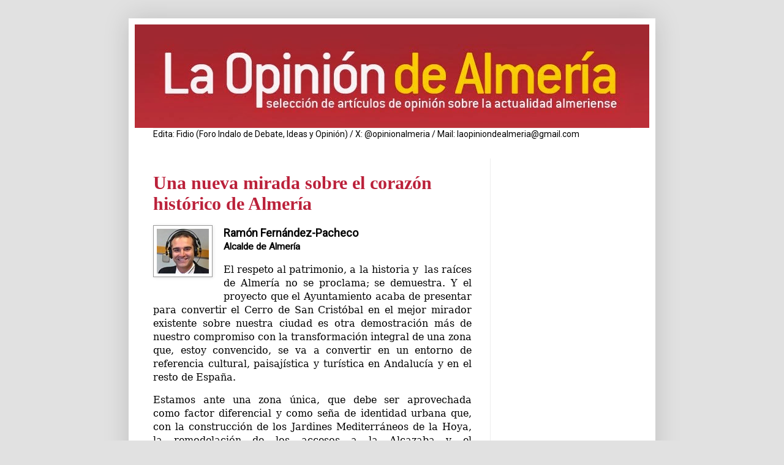

--- FILE ---
content_type: text/html; charset=UTF-8
request_url: https://www.laopiniondealmeria.com/2022/04/una-nueva-mirada-sobre-el-corazon.html
body_size: 23428
content:
<!DOCTYPE html>
<html class='v2' dir='ltr' xmlns='http://www.w3.org/1999/xhtml' xmlns:b='http://www.google.com/2005/gml/b' xmlns:data='http://www.google.com/2005/gml/data' xmlns:expr='http://www.google.com/2005/gml/expr'>
<script type='text/javascript'>

  var _gaq = _gaq || [];
  _gaq.push(['_setAccount', 'UA-5529138-6']);
  _gaq.push(['_trackPageview']);

  (function() {
    var ga = document.createElement('script'); ga.type = 'text/javascript'; ga.async = true;
    ga.src = ('https:' == document.location.protocol ? 'https://ssl' : 'http://www') + '.google-analytics.com/ga.js';
    var s = document.getElementsByTagName('script')[0]; s.parentNode.insertBefore(ga, s);
  })();

</script>
<head>
<link href='https://www.blogger.com/static/v1/widgets/335934321-css_bundle_v2.css' rel='stylesheet' type='text/css'/>
<meta content='AOp8YlNGnDR-gNndHHFDJlld25TSByJM9WX8GJUNNa0' name='google-site-verification'/>
<meta content='IE=EmulateIE7' http-equiv='X-UA-Compatible'/>
<meta content='width=1100' name='viewport'/>
<meta content='text/html; charset=UTF-8' http-equiv='Content-Type'/>
<meta content='blogger' name='generator'/>
<link href='https://www.laopiniondealmeria.com/favicon.ico' rel='icon' type='image/x-icon'/>
<link href='https://www.laopiniondealmeria.com/2022/04/una-nueva-mirada-sobre-el-corazon.html' rel='canonical'/>
<link rel="alternate" type="application/atom+xml" title="La Opinión de Almería - Atom" href="https://www.laopiniondealmeria.com/feeds/posts/default" />
<link rel="alternate" type="application/rss+xml" title="La Opinión de Almería - RSS" href="https://www.laopiniondealmeria.com/feeds/posts/default?alt=rss" />
<link rel="service.post" type="application/atom+xml" title="La Opinión de Almería - Atom" href="https://www.blogger.com/feeds/3016401330419037378/posts/default" />

<link rel="alternate" type="application/atom+xml" title="La Opinión de Almería - Atom" href="https://www.laopiniondealmeria.com/feeds/6263210115331373784/comments/default" />
<!--Can't find substitution for tag [blog.ieCssRetrofitLinks]-->
<link href='https://blogger.googleusercontent.com/img/b/R29vZ2xl/AVvXsEjfGARAfH242vRx-3KxIOHSZi4Sms44zZ3dV5SuYutyR_NjBT35kN63V5aHuC9jl8E0dwWJGWYo8Y01OAJ0XDFMi4WSMMPw4ZKqs0OgAABvFw2W64FrPyECFpgwU5Yifltdgpoh-MxMO-WM-eChhJdB-wBXrLYfikhP5gc8oe1oiu376RxKHoLcPe23Dg/s1600/Ram%C3%B3n%20Fern%C3%A1ndez-Pacheco.jpg' rel='image_src'/>
<meta content='https://www.laopiniondealmeria.com/2022/04/una-nueva-mirada-sobre-el-corazon.html' property='og:url'/>
<meta content='Una nueva mirada sobre el corazón histórico de Almería' property='og:title'/>
<meta content='&#39;La Opinión de Almería&#39; es una publicación de artículos de opinión sobre la actualidad de Almería y algunos apuntes sobre el mundo de la tele.' property='og:description'/>
<meta content='https://blogger.googleusercontent.com/img/b/R29vZ2xl/AVvXsEjfGARAfH242vRx-3KxIOHSZi4Sms44zZ3dV5SuYutyR_NjBT35kN63V5aHuC9jl8E0dwWJGWYo8Y01OAJ0XDFMi4WSMMPw4ZKqs0OgAABvFw2W64FrPyECFpgwU5Yifltdgpoh-MxMO-WM-eChhJdB-wBXrLYfikhP5gc8oe1oiu376RxKHoLcPe23Dg/w1200-h630-p-k-no-nu/Ram%C3%B3n%20Fern%C3%A1ndez-Pacheco.jpg' property='og:image'/>
<title>La Opinión de Almería: Una nueva mirada sobre el corazón histórico de Almería</title>
<link href='https://dl.dropbox.com/u/21588150/favicon.ico' rel='shortcut icon' type='image/x-icon'/>
<link href='https://dl.dropbox.com/u/21588150/favicon.ico' rel='icon' type='image/x-icon'/>
<style type='text/css'>@font-face{font-family:'Roboto';font-style:normal;font-weight:400;font-stretch:100%;font-display:swap;src:url(//fonts.gstatic.com/s/roboto/v50/KFOMCnqEu92Fr1ME7kSn66aGLdTylUAMQXC89YmC2DPNWubEbVmZiAr0klQmz24O0g.woff2)format('woff2');unicode-range:U+0460-052F,U+1C80-1C8A,U+20B4,U+2DE0-2DFF,U+A640-A69F,U+FE2E-FE2F;}@font-face{font-family:'Roboto';font-style:normal;font-weight:400;font-stretch:100%;font-display:swap;src:url(//fonts.gstatic.com/s/roboto/v50/KFOMCnqEu92Fr1ME7kSn66aGLdTylUAMQXC89YmC2DPNWubEbVmQiAr0klQmz24O0g.woff2)format('woff2');unicode-range:U+0301,U+0400-045F,U+0490-0491,U+04B0-04B1,U+2116;}@font-face{font-family:'Roboto';font-style:normal;font-weight:400;font-stretch:100%;font-display:swap;src:url(//fonts.gstatic.com/s/roboto/v50/KFOMCnqEu92Fr1ME7kSn66aGLdTylUAMQXC89YmC2DPNWubEbVmYiAr0klQmz24O0g.woff2)format('woff2');unicode-range:U+1F00-1FFF;}@font-face{font-family:'Roboto';font-style:normal;font-weight:400;font-stretch:100%;font-display:swap;src:url(//fonts.gstatic.com/s/roboto/v50/KFOMCnqEu92Fr1ME7kSn66aGLdTylUAMQXC89YmC2DPNWubEbVmXiAr0klQmz24O0g.woff2)format('woff2');unicode-range:U+0370-0377,U+037A-037F,U+0384-038A,U+038C,U+038E-03A1,U+03A3-03FF;}@font-face{font-family:'Roboto';font-style:normal;font-weight:400;font-stretch:100%;font-display:swap;src:url(//fonts.gstatic.com/s/roboto/v50/KFOMCnqEu92Fr1ME7kSn66aGLdTylUAMQXC89YmC2DPNWubEbVnoiAr0klQmz24O0g.woff2)format('woff2');unicode-range:U+0302-0303,U+0305,U+0307-0308,U+0310,U+0312,U+0315,U+031A,U+0326-0327,U+032C,U+032F-0330,U+0332-0333,U+0338,U+033A,U+0346,U+034D,U+0391-03A1,U+03A3-03A9,U+03B1-03C9,U+03D1,U+03D5-03D6,U+03F0-03F1,U+03F4-03F5,U+2016-2017,U+2034-2038,U+203C,U+2040,U+2043,U+2047,U+2050,U+2057,U+205F,U+2070-2071,U+2074-208E,U+2090-209C,U+20D0-20DC,U+20E1,U+20E5-20EF,U+2100-2112,U+2114-2115,U+2117-2121,U+2123-214F,U+2190,U+2192,U+2194-21AE,U+21B0-21E5,U+21F1-21F2,U+21F4-2211,U+2213-2214,U+2216-22FF,U+2308-230B,U+2310,U+2319,U+231C-2321,U+2336-237A,U+237C,U+2395,U+239B-23B7,U+23D0,U+23DC-23E1,U+2474-2475,U+25AF,U+25B3,U+25B7,U+25BD,U+25C1,U+25CA,U+25CC,U+25FB,U+266D-266F,U+27C0-27FF,U+2900-2AFF,U+2B0E-2B11,U+2B30-2B4C,U+2BFE,U+3030,U+FF5B,U+FF5D,U+1D400-1D7FF,U+1EE00-1EEFF;}@font-face{font-family:'Roboto';font-style:normal;font-weight:400;font-stretch:100%;font-display:swap;src:url(//fonts.gstatic.com/s/roboto/v50/KFOMCnqEu92Fr1ME7kSn66aGLdTylUAMQXC89YmC2DPNWubEbVn6iAr0klQmz24O0g.woff2)format('woff2');unicode-range:U+0001-000C,U+000E-001F,U+007F-009F,U+20DD-20E0,U+20E2-20E4,U+2150-218F,U+2190,U+2192,U+2194-2199,U+21AF,U+21E6-21F0,U+21F3,U+2218-2219,U+2299,U+22C4-22C6,U+2300-243F,U+2440-244A,U+2460-24FF,U+25A0-27BF,U+2800-28FF,U+2921-2922,U+2981,U+29BF,U+29EB,U+2B00-2BFF,U+4DC0-4DFF,U+FFF9-FFFB,U+10140-1018E,U+10190-1019C,U+101A0,U+101D0-101FD,U+102E0-102FB,U+10E60-10E7E,U+1D2C0-1D2D3,U+1D2E0-1D37F,U+1F000-1F0FF,U+1F100-1F1AD,U+1F1E6-1F1FF,U+1F30D-1F30F,U+1F315,U+1F31C,U+1F31E,U+1F320-1F32C,U+1F336,U+1F378,U+1F37D,U+1F382,U+1F393-1F39F,U+1F3A7-1F3A8,U+1F3AC-1F3AF,U+1F3C2,U+1F3C4-1F3C6,U+1F3CA-1F3CE,U+1F3D4-1F3E0,U+1F3ED,U+1F3F1-1F3F3,U+1F3F5-1F3F7,U+1F408,U+1F415,U+1F41F,U+1F426,U+1F43F,U+1F441-1F442,U+1F444,U+1F446-1F449,U+1F44C-1F44E,U+1F453,U+1F46A,U+1F47D,U+1F4A3,U+1F4B0,U+1F4B3,U+1F4B9,U+1F4BB,U+1F4BF,U+1F4C8-1F4CB,U+1F4D6,U+1F4DA,U+1F4DF,U+1F4E3-1F4E6,U+1F4EA-1F4ED,U+1F4F7,U+1F4F9-1F4FB,U+1F4FD-1F4FE,U+1F503,U+1F507-1F50B,U+1F50D,U+1F512-1F513,U+1F53E-1F54A,U+1F54F-1F5FA,U+1F610,U+1F650-1F67F,U+1F687,U+1F68D,U+1F691,U+1F694,U+1F698,U+1F6AD,U+1F6B2,U+1F6B9-1F6BA,U+1F6BC,U+1F6C6-1F6CF,U+1F6D3-1F6D7,U+1F6E0-1F6EA,U+1F6F0-1F6F3,U+1F6F7-1F6FC,U+1F700-1F7FF,U+1F800-1F80B,U+1F810-1F847,U+1F850-1F859,U+1F860-1F887,U+1F890-1F8AD,U+1F8B0-1F8BB,U+1F8C0-1F8C1,U+1F900-1F90B,U+1F93B,U+1F946,U+1F984,U+1F996,U+1F9E9,U+1FA00-1FA6F,U+1FA70-1FA7C,U+1FA80-1FA89,U+1FA8F-1FAC6,U+1FACE-1FADC,U+1FADF-1FAE9,U+1FAF0-1FAF8,U+1FB00-1FBFF;}@font-face{font-family:'Roboto';font-style:normal;font-weight:400;font-stretch:100%;font-display:swap;src:url(//fonts.gstatic.com/s/roboto/v50/KFOMCnqEu92Fr1ME7kSn66aGLdTylUAMQXC89YmC2DPNWubEbVmbiAr0klQmz24O0g.woff2)format('woff2');unicode-range:U+0102-0103,U+0110-0111,U+0128-0129,U+0168-0169,U+01A0-01A1,U+01AF-01B0,U+0300-0301,U+0303-0304,U+0308-0309,U+0323,U+0329,U+1EA0-1EF9,U+20AB;}@font-face{font-family:'Roboto';font-style:normal;font-weight:400;font-stretch:100%;font-display:swap;src:url(//fonts.gstatic.com/s/roboto/v50/KFOMCnqEu92Fr1ME7kSn66aGLdTylUAMQXC89YmC2DPNWubEbVmaiAr0klQmz24O0g.woff2)format('woff2');unicode-range:U+0100-02BA,U+02BD-02C5,U+02C7-02CC,U+02CE-02D7,U+02DD-02FF,U+0304,U+0308,U+0329,U+1D00-1DBF,U+1E00-1E9F,U+1EF2-1EFF,U+2020,U+20A0-20AB,U+20AD-20C0,U+2113,U+2C60-2C7F,U+A720-A7FF;}@font-face{font-family:'Roboto';font-style:normal;font-weight:400;font-stretch:100%;font-display:swap;src:url(//fonts.gstatic.com/s/roboto/v50/KFOMCnqEu92Fr1ME7kSn66aGLdTylUAMQXC89YmC2DPNWubEbVmUiAr0klQmz24.woff2)format('woff2');unicode-range:U+0000-00FF,U+0131,U+0152-0153,U+02BB-02BC,U+02C6,U+02DA,U+02DC,U+0304,U+0308,U+0329,U+2000-206F,U+20AC,U+2122,U+2191,U+2193,U+2212,U+2215,U+FEFF,U+FFFD;}</style>
<style id='page-skin-1' type='text/css'><!--
/*
-----------------------------------------------
Blogger Template Style
Name:     Simple
Designer: Blogger
URL:      www.blogger.com
----------------------------------------------- */
/* Content
----------------------------------------------- */
body {
font: normal normal 14px Roboto;
color: #000000;
background: #e1e1e1 none no-repeat scroll center center;
padding: 0 40px 40px 40px;
}
html body .region-inner {
min-width: 0;
max-width: 100%;
width: auto;
}
h2 {
font-size: 22px;
}
a:link {
text-decoration:none;
color: #bb213a;
}
a:visited {
text-decoration:none;
color: #bb3254;
}
a:hover {
text-decoration:underline;
color: #ff3243;
}
.body-fauxcolumn-outer .fauxcolumn-inner {
background: transparent none repeat scroll top left;
_background-image: none;
}
.body-fauxcolumn-outer .cap-top {
position: absolute;
z-index: 1;
height: 400px;
width: 100%;
}
.body-fauxcolumn-outer .cap-top .cap-left {
width: 100%;
background: transparent none repeat-x scroll top left;
_background-image: none;
}
.content-outer {
-moz-box-shadow: 0 0 40px rgba(0, 0, 0, .15);
-webkit-box-shadow: 0 0 5px rgba(0, 0, 0, .15);
-goog-ms-box-shadow: 0 0 10px #333333;
box-shadow: 0 0 40px rgba(0, 0, 0, .15);
margin-bottom: 1px;
}
.content-inner {
padding: 10px 10px;
}
.content-inner {
background-color: #ffffff;
}
/* Header
----------------------------------------------- */
.header-outer {
background: rgba(0, 0, 0, 0) none repeat-x scroll 0 -400px;
_background-image: none;
}
.Header h1 {
font: normal normal 50px Impact, sans-serif;;
color: #bd2552;
text-shadow: -1px -1px 1px rgba(0, 0, 0, .2);
}
.Header h1 a {
color: #bd2552;
}
.Header .description {
font-size: 140%;
color: #777777;
}
.header-inner .Header .titlewrapper {
padding: 22px 30px;
}
.header-inner .Header .descriptionwrapper {
padding: 0 30px;
}
/* Tabs
----------------------------------------------- */
.tabs-inner .section:first-child {
border-top: 1px solid #eeeeee;
}
.tabs-inner .section:first-child ul {
margin-top: -1px;
border-top: 1px solid #eeeeee;
border-left: 0 solid #eeeeee;
border-right: 0 solid #eeeeee;
}
.tabs-inner .widget ul {
background: #f5f5f5 url(//www.blogblog.com/1kt/simple/gradients_light.png) repeat-x scroll 0 -800px;
_background-image: none;
border-bottom: 1px solid #eeeeee;
margin-top: 0;
margin-left: -30px;
margin-right: -30px;
}
.tabs-inner .widget li a {
display: inline-block;
padding: .6em 1em;
font: normal normal 14px Arial, Tahoma, Helvetica, FreeSans, sans-serif;;
color: #999999;
border-left: 1px solid #ffffff;
border-right: 1px solid #eeeeee;
}
.tabs-inner .widget li:first-child a {
border-left: none;
}
.tabs-inner .widget li.selected a, .tabs-inner .widget li a:hover {
color: #000000;
background-color: #eeeeee;
text-decoration: none;
}
/* Columns
----------------------------------------------- */
.main-outer {
border-top: 0 solid #eeeeee;
}
.fauxcolumn-left-outer .fauxcolumn-inner {
border-right: 1px solid #eeeeee;
}
.fauxcolumn-right-outer .fauxcolumn-inner {
border-left: 1px solid #eeeeee;
}
/* Headings
----------------------------------------------- */
div.widget > h2,
div.widget h2.title {
margin: 0 0 1em 0;
font: normal bold 11px Arial, Tahoma, Helvetica, FreeSans, sans-serif;
color: #000000;
}
/* Widgets
----------------------------------------------- */
.widget .zippy {
color: #999999;
text-shadow: 2px 2px 1px rgba(0, 0, 0, .1);
}
.widget .popular-posts ul {
list-style: none;
}
/* Posts
----------------------------------------------- */
h2.date-header {
font: normal bold 11px Arial, Tahoma, Helvetica, FreeSans, sans-serif;
}
.date-header span {
background-color: rgba(0, 0, 0, 0);
color: #222222;
padding: inherit;
letter-spacing: inherit;
margin: inherit;
}
.main-inner {
padding-top: 30px;
padding-bottom: 30px;
}
.main-inner .column-center-inner {
padding: 0 15px;
}
.main-inner .column-center-inner .section {
margin: 0 15px;
}
.post {
margin: 0 0 25px 0;
}
h3.post-title, .comments h4 {
font: normal bold 30px Georgia, Utopia, 'Palatino Linotype', Palatino, serif;
margin: .75em 0 0;
}
.post-body {
font-size: 110%;
line-height: 1.4;
position: relative;
}
.post-body img, .post-body .tr-caption-container, .Profile img, .Image img,
.BlogList .item-thumbnail img {
padding: 2px;
background: #ffffff;
border: 1px solid #999999;
-moz-box-shadow: 1px 1px 5px rgba(0, 0, 0, .1);
-webkit-box-shadow: 1px 1px 5px rgba(0, 0, 0, .1);
box-shadow: 1px 1px 5px rgba(0, 0, 0, .1);
}
.post-body img, .post-body .tr-caption-container {
padding: 5px;
}
.post-body .tr-caption-container {
color: #222222;
}
.post-body .tr-caption-container img {
padding: 0;
background: transparent;
border: none;
-moz-box-shadow: 0 0 0 rgba(0, 0, 0, .1);
-webkit-box-shadow: 0 0 0 rgba(0, 0, 0, .1);
box-shadow: 0 0 0 rgba(0, 0, 0, .1);
}
.post-header {
margin: 0 0 1.5em;
line-height: 1.6;
font-size: 90%;
}
.post-footer {
margin: 20px -2px 0;
padding: 5px 10px;
color: #666666;
background-color: #f9f9f9;
border-bottom: 1px solid #eeeeee;
line-height: 1.6;
font-size: 90%;
}
#comments .comment-author {
padding-top: 1.5em;
border-top: 1px solid #eeeeee;
background-position: 0 1.5em;
}
#comments .comment-author:first-child {
padding-top: 0;
border-top: none;
}
.avatar-image-container {
margin: .2em 0 0;
}
#comments .avatar-image-container img {
border: 1px solid #999999;
}
/* Comments
----------------------------------------------- */
.comments .comments-content .icon.blog-author {
background-repeat: no-repeat;
background-image: url([data-uri]);
}
.comments .comments-content .loadmore a {
border-top: 1px solid #999999;
border-bottom: 1px solid #999999;
}
.comments .comment-thread.inline-thread {
background-color: #f9f9f9;
}
.comments .continue {
border-top: 2px solid #999999;
}
/* Accents
---------------------------------------------- */
.section-columns td.columns-cell {
border-left: 1px solid #eeeeee;
}
.blog-pager {
background: transparent none no-repeat scroll top center;
}
.blog-pager-older-link, .home-link,
.blog-pager-newer-link {
background-color: #ffffff;
padding: 5px;
}
.footer-outer {
border-top: 0 dashed #bbbbbb;
}
/* Mobile
----------------------------------------------- */
body.mobile  {
background-size: auto;
}
.mobile .body-fauxcolumn-outer {
background: transparent none repeat scroll top left;
}
.mobile .body-fauxcolumn-outer .cap-top {
background-size: 100% auto;
}
.mobile .content-outer {
-webkit-box-shadow: 0 0 3px rgba(0, 0, 0, .15);
box-shadow: 0 0 3px rgba(0, 0, 0, .15);
}
.mobile .tabs-inner .widget ul {
margin-left: 0;
margin-right: 0;
}
.mobile .post {
margin: 0;
}
.mobile .main-inner .column-center-inner .section {
margin: 0;
}
.mobile .date-header span {
padding: 0.1em 10px;
margin: 0 -10px;
}
.mobile h3.post-title {
margin: 0;
}
.mobile .blog-pager {
background: transparent none no-repeat scroll top center;
}
.mobile .footer-outer {
border-top: none;
}
.mobile .main-inner, .mobile .footer-inner {
background-color: #ffffff;
}
.mobile-index-contents {
color: #000000;
}
.mobile-link-button {
background-color: #bb213a;
}
.mobile-link-button a:link, .mobile-link-button a:visited {
color: #ffffff;
}
.mobile .tabs-inner .section:first-child {
border-top: none;
}
.mobile .tabs-inner .PageList .widget-content {
background-color: #eeeeee;
color: #000000;
border-top: 1px solid #eeeeee;
border-bottom: 1px solid #eeeeee;
}
.mobile .tabs-inner .PageList .widget-content .pagelist-arrow {
border-left: 1px solid #eeeeee;
}

--></style>
<style id='template-skin-1' type='text/css'><!--
body {
min-width: 860px;
}
.content-outer, .content-fauxcolumn-outer, .region-inner {
min-width: 860px;
max-width: 860px;
_width: 860px;
}
.main-inner .columns {
padding-left: 0px;
padding-right: 260px;
}
.main-inner .fauxcolumn-center-outer {
left: 0px;
right: 260px;
/* IE6 does not respect left and right together */
_width: expression(this.parentNode.offsetWidth -
parseInt("0px") -
parseInt("260px") + 'px');
}
.main-inner .fauxcolumn-left-outer {
width: 0px;
}
.main-inner .fauxcolumn-right-outer {
width: 260px;
}
.main-inner .column-left-outer {
width: 0px;
right: 100%;
margin-left: -0px;
}
.main-inner .column-right-outer {
width: 260px;
margin-right: -260px;
}
#layout {
min-width: 0;
}
#layout .content-outer {
min-width: 0;
width: 800px;
}
#layout .region-inner {
min-width: 0;
width: auto;
}
--></style>
<style type='text/css'>
#navbar-iframe {
height:0px;
visibility:hidden;
display:none;
}
</style><link href='https://www.blogger.com/dyn-css/authorization.css?targetBlogID=3016401330419037378&amp;zx=7cf8f0f9-93a9-47d6-af7c-d1c3d008b4e1' media='none' onload='if(media!=&#39;all&#39;)media=&#39;all&#39;' rel='stylesheet'/><noscript><link href='https://www.blogger.com/dyn-css/authorization.css?targetBlogID=3016401330419037378&amp;zx=7cf8f0f9-93a9-47d6-af7c-d1c3d008b4e1' rel='stylesheet'/></noscript>
<meta name='google-adsense-platform-account' content='ca-host-pub-1556223355139109'/>
<meta name='google-adsense-platform-domain' content='blogspot.com'/>

<!-- data-ad-client=ca-pub-2123679933750781 -->

</head>
<body class='loading variant-pale'>
<div class='navbar section' id='navbar'><div class='widget Navbar' data-version='1' id='Navbar1'><script type="text/javascript">
    function setAttributeOnload(object, attribute, val) {
      if(window.addEventListener) {
        window.addEventListener('load',
          function(){ object[attribute] = val; }, false);
      } else {
        window.attachEvent('onload', function(){ object[attribute] = val; });
      }
    }
  </script>
<div id="navbar-iframe-container"></div>
<script type="text/javascript" src="https://apis.google.com/js/platform.js"></script>
<script type="text/javascript">
      gapi.load("gapi.iframes:gapi.iframes.style.bubble", function() {
        if (gapi.iframes && gapi.iframes.getContext) {
          gapi.iframes.getContext().openChild({
              url: 'https://www.blogger.com/navbar/3016401330419037378?po\x3d6263210115331373784\x26origin\x3dhttps://www.laopiniondealmeria.com',
              where: document.getElementById("navbar-iframe-container"),
              id: "navbar-iframe"
          });
        }
      });
    </script><script type="text/javascript">
(function() {
var script = document.createElement('script');
script.type = 'text/javascript';
script.src = '//pagead2.googlesyndication.com/pagead/js/google_top_exp.js';
var head = document.getElementsByTagName('head')[0];
if (head) {
head.appendChild(script);
}})();
</script>
</div></div>
<div class='body-fauxcolumns'>
<div class='fauxcolumn-outer body-fauxcolumn-outer'>
<div class='cap-top'>
<div class='cap-left'></div>
<div class='cap-right'></div>
</div>
<div class='fauxborder-left'>
<div class='fauxborder-right'></div>
<div class='fauxcolumn-inner'>
</div>
</div>
<div class='cap-bottom'>
<div class='cap-left'></div>
<div class='cap-right'></div>
</div>
</div>
</div>
<div class='content'>
<div class='content-fauxcolumns'>
<div class='fauxcolumn-outer content-fauxcolumn-outer'>
<div class='cap-top'>
<div class='cap-left'></div>
<div class='cap-right'></div>
</div>
<div class='fauxborder-left'>
<div class='fauxborder-right'></div>
<div class='fauxcolumn-inner'>
</div>
</div>
<div class='cap-bottom'>
<div class='cap-left'></div>
<div class='cap-right'></div>
</div>
</div>
</div>
<div class='content-outer'>
<div class='content-cap-top cap-top'>
<div class='cap-left'></div>
<div class='cap-right'></div>
</div>
<div class='fauxborder-left content-fauxborder-left'>
<div class='fauxborder-right content-fauxborder-right'></div>
<div class='content-inner'>
<header>
<div class='header-outer'>
<div class='header-cap-top cap-top'>
<div class='cap-left'></div>
<div class='cap-right'></div>
</div>
<div class='fauxborder-left header-fauxborder-left'>
<div class='fauxborder-right header-fauxborder-right'></div>
<div class='region-inner header-inner'>
<div class='header section' id='header'><div class='widget Header' data-version='1' id='Header1'>
<div id='header-inner'>
<a href='https://www.laopiniondealmeria.com/' style='display: block'>
<img alt='La Opinión de Almería' height='169px; ' id='Header1_headerimg' src='https://blogger.googleusercontent.com/img/b/R29vZ2xl/AVvXsEjFismCzyrE89dtLTkrg2l-ytEK-kyKWMkC8CMDSU36qpZPeS4dowzVhEri5zifr8tCKVwsSYQrWEd7myfZp-UPOFRp88Ykl1QZcV40C5Ab8sbxfxU6WDdTrBvwaQp-3jv_NCVxWpYhUiI/s840/cabecera3almeria.jpg' style='display: block' width='840px; '/>
</a>
</div>
</div></div>
</div>
</div>
<div class='header-cap-bottom cap-bottom'>
<div class='cap-left'></div>
<div class='cap-right'></div>
</div>
</div>
</header>
<div class='tabs-outer'>
<div class='tabs-cap-top cap-top'>
<div class='cap-left'></div>
<div class='cap-right'></div>
</div>
<div class='fauxborder-left tabs-fauxborder-left'>
<div class='fauxborder-right tabs-fauxborder-right'></div>
<div class='region-inner tabs-inner'>
<div class='tabs section' id='crosscol'><div class='widget HTML' data-version='1' id='HTML1'>
<div class='widget-content'>
Edita: Fidio (Foro Indalo de Debate, Ideas y Opinión) / X: @opinionalmeria / Mail: laopiniondealmeria@gmail.com
</div>
<div class='clear'></div>
</div></div>
<div class='tabs no-items section' id='crosscol-overflow'></div>
</div>
</div>
<div class='tabs-cap-bottom cap-bottom'>
<div class='cap-left'></div>
<div class='cap-right'></div>
</div>
</div>
<div class='main-outer'>
<div class='main-cap-top cap-top'>
<div class='cap-left'></div>
<div class='cap-right'></div>
</div>
<div class='fauxborder-left main-fauxborder-left'>
<div class='fauxborder-right main-fauxborder-right'></div>
<div class='region-inner main-inner'>
<div class='columns fauxcolumns'>
<div class='fauxcolumn-outer fauxcolumn-center-outer'>
<div class='cap-top'>
<div class='cap-left'></div>
<div class='cap-right'></div>
</div>
<div class='fauxborder-left'>
<div class='fauxborder-right'></div>
<div class='fauxcolumn-inner'>
</div>
</div>
<div class='cap-bottom'>
<div class='cap-left'></div>
<div class='cap-right'></div>
</div>
</div>
<div class='fauxcolumn-outer fauxcolumn-left-outer'>
<div class='cap-top'>
<div class='cap-left'></div>
<div class='cap-right'></div>
</div>
<div class='fauxborder-left'>
<div class='fauxborder-right'></div>
<div class='fauxcolumn-inner'>
</div>
</div>
<div class='cap-bottom'>
<div class='cap-left'></div>
<div class='cap-right'></div>
</div>
</div>
<div class='fauxcolumn-outer fauxcolumn-right-outer'>
<div class='cap-top'>
<div class='cap-left'></div>
<div class='cap-right'></div>
</div>
<div class='fauxborder-left'>
<div class='fauxborder-right'></div>
<div class='fauxcolumn-inner'>
</div>
</div>
<div class='cap-bottom'>
<div class='cap-left'></div>
<div class='cap-right'></div>
</div>
</div>
<!-- corrects IE6 width calculation -->
<div class='columns-inner'>
<div class='column-center-outer'>
<div class='column-center-inner'>
<div class='main section' id='main'><div class='widget Blog' data-version='1' id='Blog1'>
<div class='blog-posts hfeed'>

          <div class="date-outer">
        

          <div class="date-posts">
        
<div class='post-outer'>
<div class='post hentry'>
<a name='6263210115331373784'></a>
<h3 class='post-title entry-title'>
<a href='https://www.laopiniondealmeria.com/2022/04/una-nueva-mirada-sobre-el-corazon.html'>Una nueva mirada sobre el corazón histórico de Almería</a>
</h3>
<div class='post-header'>
<div class='post-header-line-1'></div>
</div>
<div class='post-body entry-content'>
<b><span style="font-size: large;"><div class="separator" style="clear: both; text-align: center;"><a href="https://blogger.googleusercontent.com/img/b/R29vZ2xl/AVvXsEjfGARAfH242vRx-3KxIOHSZi4Sms44zZ3dV5SuYutyR_NjBT35kN63V5aHuC9jl8E0dwWJGWYo8Y01OAJ0XDFMi4WSMMPw4ZKqs0OgAABvFw2W64FrPyECFpgwU5Yifltdgpoh-MxMO-WM-eChhJdB-wBXrLYfikhP5gc8oe1oiu376RxKHoLcPe23Dg/s85/Ram%C3%B3n%20Fern%C3%A1ndez-Pacheco.jpg" imageanchor="1" style="clear: left; float: left; margin-bottom: 1em; margin-right: 1em;"><img border="0" data-original-height="73" data-original-width="85" height="73" src="https://blogger.googleusercontent.com/img/b/R29vZ2xl/AVvXsEjfGARAfH242vRx-3KxIOHSZi4Sms44zZ3dV5SuYutyR_NjBT35kN63V5aHuC9jl8E0dwWJGWYo8Y01OAJ0XDFMi4WSMMPw4ZKqs0OgAABvFw2W64FrPyECFpgwU5Yifltdgpoh-MxMO-WM-eChhJdB-wBXrLYfikhP5gc8oe1oiu376RxKHoLcPe23Dg/s1600/Ram%C3%B3n%20Fern%C3%A1ndez-Pacheco.jpg" width="85" /></a></div>Ramón Fernández-Pacheco</span></b><div><b>Alcalde de Almería</b></div><div><p class="MsoNoSpacing" style="text-align: justify;"><span style="font-family: &quot;Cambria&quot;,&quot;serif&quot;; font-size: 12.0pt; mso-ascii-theme-font: major-latin; mso-fareast-language: ES; mso-hansi-theme-font: major-latin;">El respeto al&nbsp;<span style="mso-bidi-font-weight: bold;">patrimonio</span>, a la&nbsp;<span style="mso-bidi-font-weight: bold;">historia</span>&nbsp;y&nbsp;
las raíces de Almería no se proclama; se demuestra. Y el proyecto que el Ayuntamiento
acaba de presentar para convertir el&nbsp;<span style="mso-bidi-font-weight: bold;">Cerro de San Cristóbal&nbsp;</span>en el mejor mirador existente sobre
nuestra ciudad es otra demostración más de nuestro&nbsp;<span style="mso-bidi-font-weight: bold;">compromiso con la transformación integral</span>&nbsp;de una zona que,
estoy convencido, se va a convertir en un<span style="mso-bidi-font-weight: bold;">&nbsp;entorno de referencia cultural, paisajística y turística en
Andalucía&nbsp;</span>y en el resto de España.</span><span style="font-family: Cambria, &quot;serif&quot;; font-size: 12pt;">&nbsp;</span></p>

<p class="MsoNoSpacing" style="text-align: justify;"><span style="font-family: &quot;Cambria&quot;,&quot;serif&quot;; font-size: 12.0pt; mso-ascii-theme-font: major-latin; mso-fareast-language: ES; mso-hansi-theme-font: major-latin;">Estamos ante&nbsp;<span style="mso-bidi-font-weight: bold;">una zona única,</span>&nbsp;que debe ser aprovechada como<span style="mso-bidi-font-weight: bold;">&nbsp;factor diferencial y como seña de
identidad urbana</span>&nbsp;que, con la construcción de los Jardines Mediterráneos
de la Hoya, la&nbsp;<span style="mso-bidi-font-weight: bold;">remodelación de los
accesos a la Alcazaba&nbsp;</span>y el acondicionamiento del conjunto
monumental, va a convertirse en&nbsp;<span style="mso-bidi-font-weight: bold;">un
motivo de orgullo para los almerienses</span>&nbsp;y de interés para todo el
que venga a Almería. Ahora, después de décadas de alejamiento y renuncia, se
están dando los pasos necesarios para que podamos hacer de ese entorno<span style="mso-bidi-font-weight: bold;">&nbsp;un elemento generador de oportunidades
de empleo, de emprendimiento, de turismo y de cultura.&nbsp;</span>En
definitiva, de riqueza y progreso.</span><span style="font-family: Cambria, &quot;serif&quot;; font-size: 12pt;">&nbsp;</span></p>

<p class="MsoNoSpacing" style="text-align: justify;"><span style="font-family: &quot;Cambria&quot;,&quot;serif&quot;; font-size: 12.0pt; mso-ascii-theme-font: major-latin; mso-fareast-language: ES; mso-hansi-theme-font: major-latin;">La actuación que hemos presentado hace
unos días interpreta e<span style="mso-bidi-font-weight: bold;">&nbsp;integra el
espacio, el tiempo y la naturaleza, para convertir el Cerro de San Cristóbal en
un entorno patrimonial y urbano de primer nivel,</span>&nbsp;y viene a
completar el proyecto global de reactivación del centro histórico de Almería
que estamos desarrollando desde el Ayuntamiento en colaboración con la Junta de
Andalucía, para convertir de una vez por todas el eje Plaza Vieja, San
Cristóbal, La Hoya, La Alcazaba y Mesón Gitano en un recorrido de historia y de
futuro para Almería. Se trata de&nbsp;<span style="mso-bidi-font-weight: bold;">un
proyecto del arquitecto Jesús Basterra,&nbsp;</span>ganador del concurso de
ideas convocado en 1999 para el desarrollo del PERI de San Cristóbal. La
inversión calculada para este proyecto se cifra en 3,5 millones de euros y el
plazo previsto de las obras se estima en 18 meses. La idea sobre la que pivota
esta actuación es&nbsp;<span style="mso-bidi-font-weight: bold;">fomentar el uso
ciudadano de esta zona,&nbsp;&nbsp;</span>actualmente degradada,&nbsp; pero que
como digo cuenta con&nbsp;<span style="mso-bidi-font-weight: bold;">un potencial
enorme desde el punto de vista histórico, patrimonial, turístico y paisajístico.</span></span><span style="font-family: Cambria, &quot;serif&quot;; font-size: 12pt;">&nbsp;</span></p>

<p class="MsoNoSpacing" style="text-align: justify;"><span style="font-family: &quot;Cambria&quot;,&quot;serif&quot;; font-size: 12.0pt; mso-ascii-theme-font: major-latin; mso-fareast-language: ES; mso-hansi-theme-font: major-latin;">El proyecto de urbanización tiene&nbsp;<span style="mso-bidi-font-weight: bold;">dos objetivos: mejorar la accesibilidad del
monumento al Sagrado Corazón y acondicionar el espacio libre resultante.&nbsp;</span>Se
trata de uno de los proyectos subvencionados con los Fondos Next Generation y
es muy importante que no pensemos en este proyecto como algo aislado, sino que
viene a sumarse a otras actuaciones impulsadas por el Ayuntamiento en la zona,
como la ampliación de la calle Pósito, la conexión de ésta con la calle
Almanzor, la construcción del nuevo edificio de la Gerencia de Urbanismo, los
jardines mediterráneos de La Hoya , la intervención sobre la calle Almanzor, el
Mesón Gitano, la rehabilitación interior de Casas Consistoriales, la
remodelación de la Plaza de la Administración Vieja, calle Juez y calle Mariana
y la remodelación calle Antonio Vico y su entorno.</span><span style="font-family: Cambria, &quot;serif&quot;; font-size: 12pt;">&nbsp;</span></p>

<p class="MsoNoSpacing" style="text-align: justify;"><span style="font-family: &quot;Cambria&quot;,&quot;serif&quot;; font-size: 12.0pt; mso-ascii-theme-font: major-latin; mso-fareast-language: ES; mso-hansi-theme-font: major-latin;">Quiero invitar a los almerienses a que<span style="mso-bidi-font-weight: bold;">&nbsp;sientan este proyecto como algo suyo,</span>&nbsp;porque
nuestro objetivo es conseguir algo que todos, alguna vez, habíamos imaginado,
pero que hasta ahora nadie había podido o sabido hacer: transformar una zona
llena de debilidades en un marco de fortaleza urbana, turística, cultural y
social.&nbsp;</span></p></div>
<div style='clear: both;'></div>
</div>
<div class='post-footer'>
<div class='post-footer-line post-footer-line-1'><span class='post-author vcard'>
<iframe allowTransparency='true' frameborder='0' scrolling='no' src='http://www.facebook.com/plugins/like.php?href=https://www.laopiniondealmeria.com/2022/04/una-nueva-mirada-sobre-el-corazon.html&layout=button_count&show_faces=true&width=100&action=like&font=arial&colorscheme=light' style='border:none; overflow:hidden; width:100px; height:px'></iframe>
</span>
<span class='post-timestamp'>
Publicado
<a class='timestamp-link' href='https://www.laopiniondealmeria.com/2022/04/una-nueva-mirada-sobre-el-corazon.html' rel='bookmark' title='permanent link'><abbr class='published' title='2022-04-03T10:13:00+02:00'>3.4.22</abbr></a>
</span>
<span class='post-comment-link'>
</span>
<span class='post-icons'>
<span class='item-action'>
<a href='https://www.blogger.com/email-post/3016401330419037378/6263210115331373784' title='Enviar entrada por correo electrónico'>
<img alt="" class="icon-action" height="13" src="//img1.blogblog.com/img/icon18_email.gif" width="18">
</a>
</span>
</span>
<div class='post-share-buttons'>
<a class='goog-inline-block share-button sb-email' href='https://www.blogger.com/share-post.g?blogID=3016401330419037378&postID=6263210115331373784&target=email' target='_blank' title='Enviar por correo electrónico'><span class='share-button-link-text'>Enviar por correo electrónico</span></a><a class='goog-inline-block share-button sb-blog' href='https://www.blogger.com/share-post.g?blogID=3016401330419037378&postID=6263210115331373784&target=blog' onclick='window.open(this.href, "_blank", "height=270,width=475"); return false;' target='_blank' title='Escribe un blog'><span class='share-button-link-text'>Escribe un blog</span></a><a class='goog-inline-block share-button sb-twitter' href='https://www.blogger.com/share-post.g?blogID=3016401330419037378&postID=6263210115331373784&target=twitter' target='_blank' title='Compartir en X'><span class='share-button-link-text'>Compartir en X</span></a><a class='goog-inline-block share-button sb-facebook' href='https://www.blogger.com/share-post.g?blogID=3016401330419037378&postID=6263210115331373784&target=facebook' onclick='window.open(this.href, "_blank", "height=430,width=640"); return false;' target='_blank' title='Compartir con Facebook'><span class='share-button-link-text'>Compartir con Facebook</span></a><a class='goog-inline-block share-button sb-pinterest' href='https://www.blogger.com/share-post.g?blogID=3016401330419037378&postID=6263210115331373784&target=pinterest' target='_blank' title='Compartir en Pinterest'><span class='share-button-link-text'>Compartir en Pinterest</span></a>
</div>
</div>
<div class='post-footer-line post-footer-line-2'><span class='post-labels'>
</span>
</div>
<div class='post-footer-line post-footer-line-3'><span class='post-location'>
</span>
</div>
</div>
</div>
<div class='comments' id='comments'>
<a name='comments'></a>
<h4>No hay comentarios:</h4>
<div id='Blog1_comments-block-wrapper'>
<dl class='avatar-comment-indent' id='comments-block'>
</dl>
</div>
<p class='comment-footer'>
<div class='comment-form'>
<a name='comment-form'></a>
<h4 id='comment-post-message'>Publicar un comentario</h4>
<p>
</p>
<a href='https://www.blogger.com/comment/frame/3016401330419037378?po=6263210115331373784&hl=es&saa=85391&origin=https://www.laopiniondealmeria.com' id='comment-editor-src'></a>
<iframe allowtransparency='true' class='blogger-iframe-colorize blogger-comment-from-post' frameborder='0' height='410px' id='comment-editor' name='comment-editor' src='' width='100%'></iframe>
<script src='https://www.blogger.com/static/v1/jsbin/2830521187-comment_from_post_iframe.js' type='text/javascript'></script>
<script type='text/javascript'>
      BLOG_CMT_createIframe('https://www.blogger.com/rpc_relay.html');
    </script>
</div>
</p>
</div>
</div>
<div class='inline-ad'>
<script async src="https://pagead2.googlesyndication.com/pagead/js/adsbygoogle.js?client=ca-pub-2123679933750781&host=ca-host-pub-1556223355139109" crossorigin="anonymous"></script>
<!-- laopiniondealmeria_main_Blog1_1x1_as -->
<ins class="adsbygoogle"
     style="display:block"
     data-ad-client="ca-pub-2123679933750781"
     data-ad-host="ca-host-pub-1556223355139109"
     data-ad-slot="4593072470"
     data-ad-format="auto"
     data-full-width-responsive="true"></ins>
<script>
(adsbygoogle = window.adsbygoogle || []).push({});
</script>
</div>

        </div></div>
      
</div>
<div class='blog-pager' id='blog-pager'>
<span id='blog-pager-newer-link'>
<a class='blog-pager-newer-link' href='https://www.laopiniondealmeria.com/2022/04/el-desierto-de-tabernas-es-la.html' id='Blog1_blog-pager-newer-link' title='Entrada más reciente'>Entrada más reciente</a>
</span>
<span id='blog-pager-older-link'>
<a class='blog-pager-older-link' href='https://www.laopiniondealmeria.com/2022/04/autonomia-energetica.html' id='Blog1_blog-pager-older-link' title='Entrada antigua'>Entrada antigua</a>
</span>
<a class='home-link' href='https://www.laopiniondealmeria.com/'>Inicio</a>
</div>
<div class='clear'></div>
<div class='post-feeds'>
<div class='feed-links'>
Suscribirse a:
<a class='feed-link' href='https://www.laopiniondealmeria.com/feeds/6263210115331373784/comments/default' target='_blank' type='application/atom+xml'>Enviar comentarios (Atom)</a>
</div>
</div>
</div></div>
</div>
</div>
<div class='column-left-outer'>
<div class='column-left-inner'>
<aside>
</aside>
</div>
</div>
<div class='column-right-outer'>
<div class='column-right-inner'>
<aside>
<div class='sidebar section' id='sidebar-right-1'><div class='widget AdSense' data-version='1' id='AdSense1'>
<div class='widget-content'>
<script async src="https://pagead2.googlesyndication.com/pagead/js/adsbygoogle.js?client=ca-pub-2123679933750781&host=ca-host-pub-1556223355139109" crossorigin="anonymous"></script>
<!-- laopiniondealmeria_sidebar-right-1_AdSense1_1x1_as -->
<ins class="adsbygoogle"
     style="display:block"
     data-ad-client="ca-pub-2123679933750781"
     data-ad-host="ca-host-pub-1556223355139109"
     data-ad-slot="5587424099"
     data-ad-format="auto"
     data-full-width-responsive="true"></ins>
<script>
(adsbygoogle = window.adsbygoogle || []).push({});
</script>
<div class='clear'></div>
</div>
</div><div class='widget Stats' data-version='1' id='Stats1'>
<h2>Lectores durante la semana:</h2>
<div class='widget-content'>
<div id='Stats1_content' style='display: none;'>
<span class='counter-wrapper graph-counter-wrapper' id='Stats1_totalCount'>
</span>
<div class='clear'></div>
</div>
</div>
</div><div class='widget PopularPosts' data-version='1' id='PopularPosts3'>
<h2>TOP 10 SEMANAL DE LA OPINION</h2>
<div class='widget-content popular-posts'>
<ul>
<li>
<div class='item-thumbnail-only'>
<div class='item-thumbnail'>
<a href='https://www.laopiniondealmeria.com/2026/01/telecinco-en-horas-bajas-causas-y.html' target='_blank'>
<img alt='' border='0' src='https://blogger.googleusercontent.com/img/b/R29vZ2xl/AVvXsEgw0ZxYJ_LeW756UuCAfPJiJSBW5p3KYMZSinzLjkIEvvyjgs5poRcp5WbAIcHl90jzcwtQ8sAGabakq2AAik0x-itPQHzGlNEU7C3q-8CHp0FE7BL258o3h8gEovqBtixndAVYh-QD2M_WM8OUKagAmXqRwXfU8JAsqrV-qRaK9v6xBKvhJezoElIdM9k/w72-h72-p-k-no-nu/Juan%20Fol%C3%ADo.jpg'/>
</a>
</div>
<div class='item-title'><a href='https://www.laopiniondealmeria.com/2026/01/telecinco-en-horas-bajas-causas-y.html'>Telecinco en horas bajas: causas y posibles salidas a la crisis de audiencia</a></div>
</div>
<div style='clear: both;'></div>
</li>
<li>
<div class='item-thumbnail-only'>
<div class='item-thumbnail'>
<a href='https://www.laopiniondealmeria.com/2026/01/rocio-flores-y-la-estrategia-del-espejo.html' target='_blank'>
<img alt='' border='0' src='https://blogger.googleusercontent.com/img/b/R29vZ2xl/AVvXsEjY54aZyRHu7Y5aqb7-MkL3D7Z4VT6T-iBBJmYyGK5n1m1__IPHBMCyDXT_BuJwCfZuwgSIonu6jjGFY64yZi8y6o1lQkwQJTPBN7IlUh4-A2KMKb1tqYPxaznJvGnhZlKrgIzakzTYtRCSiBAVCytxNk3JgEr8AgKVqKwj1Lv8rNr8fvZ9EvgBLy2XSqg/w72-h72-p-k-no-nu/Tania%20Artajo.jpg'/>
</a>
</div>
<div class='item-title'><a href='https://www.laopiniondealmeria.com/2026/01/rocio-flores-y-la-estrategia-del-espejo.html'>Rocío Flores y la estrategia del espejo roto</a></div>
</div>
<div style='clear: both;'></div>
</li>
<li>
<div class='item-thumbnail-only'>
<div class='item-thumbnail'>
<a href='https://www.laopiniondealmeria.com/2026/01/rocio-flores-en-de-viernes-cuando-el.html' target='_blank'>
<img alt='' border='0' src='https://blogger.googleusercontent.com/img/b/R29vZ2xl/AVvXsEhGYGpxgwCO96z8iWCVYjySSnW27E2ceInm7WnPgLIiWVJD-vVr4WWoaOYoEBNR07erT6S-IXdijvOBbQTH_lg-DK8maL_4FT-OzUYhK1LlqJmi0DZzlsSJfUIqWG4zQSGQU2PSVEAM8DsboxlESRvahGgLAuiO8GBbSbcIzK1U4W6MGp-MkyF3WiA8Cqc/w72-h72-p-k-no-nu/Tania%20Artajo.jpg'/>
</a>
</div>
<div class='item-title'><a href='https://www.laopiniondealmeria.com/2026/01/rocio-flores-en-de-viernes-cuando-el.html'>Rocío Flores en &#161;De Viernes!: cuando el dolor da audiencia</a></div>
</div>
<div style='clear: both;'></div>
</li>
<li>
<div class='item-thumbnail-only'>
<div class='item-thumbnail'>
<a href='https://www.laopiniondealmeria.com/2026/01/las-portadas-de-las-cinco-revistas_21.html' target='_blank'>
<img alt='' border='0' src='https://blogger.googleusercontent.com/img/b/R29vZ2xl/AVvXsEh14FNuRVAnjpWyJb0LKtGFD_0RzSowuX7qk-oJvsv4D0rCrn7j549JsXD-FiRT9BAaHRCNCQyMKHI01r9OyMO9cOzJkDllMe1gN7cwWyPfQx2pMAjov7aJqLy0GsxTaSl7_llfOv8WeQOPwopDsXVziHs2w3LvBUqAEHmWSLoM4eMkaCSxHn4liBHusB4/w72-h72-p-k-no-nu/Aar%C3%B3n%20Rodr%C3%ADguez.jpg'/>
</a>
</div>
<div class='item-title'><a href='https://www.laopiniondealmeria.com/2026/01/las-portadas-de-las-cinco-revistas_21.html'>Las portadas de las cinco revistas semanales</a></div>
</div>
<div style='clear: both;'></div>
</li>
<li>
<div class='item-thumbnail-only'>
<div class='item-thumbnail'>
<a href='https://www.laopiniondealmeria.com/2026/01/la-revictimizacion-como-espectaculo.html' target='_blank'>
<img alt='' border='0' src='https://blogger.googleusercontent.com/img/b/R29vZ2xl/AVvXsEjJ3DtnKXwEGDHNP51WTOuK34rF9hLkwg5o_kEQvE_xgYaaNyeX7vWmRQt0GWLBVuVOZDqXOdjakCrZg00lTA8PWdQkZaqkJKohKEScAPqN2mkaYv_sY6PhUj6O9mQXd4eN0LvquvwYReurjV8w-lRfhpvUORXboWYQpj_iC-VMh2oxoctM6ZbO67w-27k/w72-h72-p-k-no-nu/Alba%20Haro.jpg'/>
</a>
</div>
<div class='item-title'><a href='https://www.laopiniondealmeria.com/2026/01/la-revictimizacion-como-espectaculo.html'>La revictimización como espectáculo: Rocío Carrasco y el negocio del aplauso</a></div>
</div>
<div style='clear: both;'></div>
</li>
<li>
<div class='item-thumbnail-only'>
<div class='item-thumbnail'>
<a href='https://www.laopiniondealmeria.com/2026/01/una-oportunidad-historica.html' target='_blank'>
<img alt='' border='0' src='https://blogger.googleusercontent.com/img/b/R29vZ2xl/AVvXsEgAl1jU3ysaCviDGbCbYKGXeQckkTjY8LV_mcaVvACp6xz2swmeYX_pitlFQ-wjAj5TE_OAWCdDyRgHiA5_i9d-ytFPOzxp0NBYcwIQ1VB8M79_ovgxK41rAUsFRvd-g8UB-rvsFIQkGu4FV1DtjoOJ2sQqrxvX5bsqvMl1I_Kg5jK4C-Ydmk_n7Zgrbfc/w72-h72-p-k-no-nu/Jos%C3%A9%20Mar%C3%ADa%20Mart%C3%ADn.jpg'/>
</a>
</div>
<div class='item-title'><a href='https://www.laopiniondealmeria.com/2026/01/una-oportunidad-historica.html'>Una oportunidad histórica</a></div>
</div>
<div style='clear: both;'></div>
</li>
<li>
<div class='item-thumbnail-only'>
<div class='item-thumbnail'>
<a href='https://www.laopiniondealmeria.com/2026/01/el-museo-de-rocio-jurado-recibio-12342.html' target='_blank'>
<img alt='' border='0' src='https://blogger.googleusercontent.com/img/b/R29vZ2xl/AVvXsEhKtXkf8gHSRB5FMyvfXHswkMLr4TB_Pct-rePE5dwKa4VmCxu1AYv9RIA5gxikC0HPlu3xyu4gvlj-WggsfNPmlF8EOrgnY4ko1Fh_g8tNGoWu5LxCVU6p-C2nkKnIshAtcvDuiFOX5x8_n04InVlU4EFVPM9riZF3QzRsEnKTl_91r65I6BQZRqKV6TY/w72-h72-p-k-no-nu/Nuria%20Torrente.jpg'/>
</a>
</div>
<div class='item-title'><a href='https://www.laopiniondealmeria.com/2026/01/el-museo-de-rocio-jurado-recibio-12342.html'>El museo de Rocío Jurado recibió 12.342 visitas es 2025</a></div>
</div>
<div style='clear: both;'></div>
</li>
<li>
<div class='item-thumbnail-only'>
<div class='item-thumbnail'>
<a href='https://www.laopiniondealmeria.com/2026/01/la-ley-fraga-propicio-que-se-pasara-de.html' target='_blank'>
<img alt='' border='0' src='https://blogger.googleusercontent.com/img/b/R29vZ2xl/AVvXsEh7t6ibJ0Wx7xqW_F6wge6QDX_2-ySiJgyybd-eQckGyPGkryNiAACPWxVEEvE-HFf75bm_jPRZiZJPEbvWytTZwv3xU6Z_AwhazSmmoQBFMm5iGU-9wu78A_-qq_W49d53rUpmrLT_-xpWMhju0EqnIK7sgwB1Tii2mCwdh_edQrL29wjWZLh48fIL8Us/w72-h72-p-k-no-nu/Antonio%20Torres.jpg'/>
</a>
</div>
<div class='item-title'><a href='https://www.laopiniondealmeria.com/2026/01/la-ley-fraga-propicio-que-se-pasara-de.html'>La Ley Fraga propició que se pasara de artefactos a bombas atómicas</a></div>
</div>
<div style='clear: both;'></div>
</li>
<li>
<div class='item-thumbnail-only'>
<div class='item-thumbnail'>
<a href='https://www.laopiniondealmeria.com/2026/01/la-mas-grande-rocio-jurado-espejo-de.html' target='_blank'>
<img alt='' border='0' src='https://blogger.googleusercontent.com/img/b/R29vZ2xl/[base64]/w72-h72-p-k-no-nu/Alba%20Haro.jpg'/>
</a>
</div>
<div class='item-title'><a href='https://www.laopiniondealmeria.com/2026/01/la-mas-grande-rocio-jurado-espejo-de.html'>&#8216;La Más Grande&#8217;: Rocío Jurado, espejo de una mujer que se adelantó a su tiempo</a></div>
</div>
<div style='clear: both;'></div>
</li>
</ul>
<div class='clear'></div>
</div>
</div><div class='widget PopularPosts' data-version='1' id='PopularPosts2'>
<h2>TOP 10 MENSUAL DE LA OPINION</h2>
<div class='widget-content popular-posts'>
<ul>
<li>
<div class='item-thumbnail-only'>
<div class='item-thumbnail'>
<a href='https://www.laopiniondealmeria.com/2025/12/la-fuente-y-la-muralla.html' target='_blank'>
<img alt='' border='0' src='https://blogger.googleusercontent.com/img/b/R29vZ2xl/AVvXsEiM6VnWBKQXMquurjbje1oVEwMxA1uK6TewJQnQjupespdWluR46TWy4SKRTaMWf6ga6TjLsTLlxfeXW439MOmYtpsemaQ0zS1hpiQvgDbajt94F20apeKVHfnZvt0UUfP8N1-2N2jDOMB8HJlvob_cd_-wWrFs49GoczJPKairVxGfjXvrqnB_xc44iag/w72-h72-p-k-no-nu/Arturo%20Ortiz.jpg'/>
</a>
</div>
<div class='item-title'><a href='https://www.laopiniondealmeria.com/2025/12/la-fuente-y-la-muralla.html'>La Fuente y la Muralla</a></div>
</div>
<div style='clear: both;'></div>
</li>
<li>
<div class='item-thumbnail-only'>
<div class='item-thumbnail'>
<a href='https://www.laopiniondealmeria.com/2026/01/telecinco-en-horas-bajas-causas-y.html' target='_blank'>
<img alt='' border='0' src='https://blogger.googleusercontent.com/img/b/R29vZ2xl/AVvXsEgw0ZxYJ_LeW756UuCAfPJiJSBW5p3KYMZSinzLjkIEvvyjgs5poRcp5WbAIcHl90jzcwtQ8sAGabakq2AAik0x-itPQHzGlNEU7C3q-8CHp0FE7BL258o3h8gEovqBtixndAVYh-QD2M_WM8OUKagAmXqRwXfU8JAsqrV-qRaK9v6xBKvhJezoElIdM9k/w72-h72-p-k-no-nu/Juan%20Fol%C3%ADo.jpg'/>
</a>
</div>
<div class='item-title'><a href='https://www.laopiniondealmeria.com/2026/01/telecinco-en-horas-bajas-causas-y.html'>Telecinco en horas bajas: causas y posibles salidas a la crisis de audiencia</a></div>
</div>
<div style='clear: both;'></div>
</li>
<li>
<div class='item-thumbnail-only'>
<div class='item-thumbnail'>
<a href='https://www.laopiniondealmeria.com/2026/01/rocio-flores-y-la-estrategia-del-espejo.html' target='_blank'>
<img alt='' border='0' src='https://blogger.googleusercontent.com/img/b/R29vZ2xl/AVvXsEjY54aZyRHu7Y5aqb7-MkL3D7Z4VT6T-iBBJmYyGK5n1m1__IPHBMCyDXT_BuJwCfZuwgSIonu6jjGFY64yZi8y6o1lQkwQJTPBN7IlUh4-A2KMKb1tqYPxaznJvGnhZlKrgIzakzTYtRCSiBAVCytxNk3JgEr8AgKVqKwj1Lv8rNr8fvZ9EvgBLy2XSqg/w72-h72-p-k-no-nu/Tania%20Artajo.jpg'/>
</a>
</div>
<div class='item-title'><a href='https://www.laopiniondealmeria.com/2026/01/rocio-flores-y-la-estrategia-del-espejo.html'>Rocío Flores y la estrategia del espejo roto</a></div>
</div>
<div style='clear: both;'></div>
</li>
<li>
<div class='item-thumbnail-only'>
<div class='item-thumbnail'>
<a href='https://www.laopiniondealmeria.com/2026/01/rocio-flores-en-de-viernes-cuando-el.html' target='_blank'>
<img alt='' border='0' src='https://blogger.googleusercontent.com/img/b/R29vZ2xl/AVvXsEhGYGpxgwCO96z8iWCVYjySSnW27E2ceInm7WnPgLIiWVJD-vVr4WWoaOYoEBNR07erT6S-IXdijvOBbQTH_lg-DK8maL_4FT-OzUYhK1LlqJmi0DZzlsSJfUIqWG4zQSGQU2PSVEAM8DsboxlESRvahGgLAuiO8GBbSbcIzK1U4W6MGp-MkyF3WiA8Cqc/w72-h72-p-k-no-nu/Tania%20Artajo.jpg'/>
</a>
</div>
<div class='item-title'><a href='https://www.laopiniondealmeria.com/2026/01/rocio-flores-en-de-viernes-cuando-el.html'>Rocío Flores en &#161;De Viernes!: cuando el dolor da audiencia</a></div>
</div>
<div style='clear: both;'></div>
</li>
<li>
<div class='item-thumbnail-only'>
<div class='item-thumbnail'>
<a href='https://www.laopiniondealmeria.com/2026/01/los-parterres-que-se-comen-el-nuevo.html' target='_blank'>
<img alt='' border='0' src='https://blogger.googleusercontent.com/img/b/R29vZ2xl/[base64]/w72-h72-p-k-no-nu/Eduardo%20del%20Pino%20Vicente.jpg'/>
</a>
</div>
<div class='item-title'><a href='https://www.laopiniondealmeria.com/2026/01/los-parterres-que-se-comen-el-nuevo.html'>Los parterres que se comen el nuevo Paseo de Almería</a></div>
</div>
<div style='clear: both;'></div>
</li>
<li>
<div class='item-thumbnail-only'>
<div class='item-thumbnail'>
<a href='https://www.laopiniondealmeria.com/2026/01/las-portadas-de-las-cinco-revistas_21.html' target='_blank'>
<img alt='' border='0' src='https://blogger.googleusercontent.com/img/b/R29vZ2xl/AVvXsEh14FNuRVAnjpWyJb0LKtGFD_0RzSowuX7qk-oJvsv4D0rCrn7j549JsXD-FiRT9BAaHRCNCQyMKHI01r9OyMO9cOzJkDllMe1gN7cwWyPfQx2pMAjov7aJqLy0GsxTaSl7_llfOv8WeQOPwopDsXVziHs2w3LvBUqAEHmWSLoM4eMkaCSxHn4liBHusB4/w72-h72-p-k-no-nu/Aar%C3%B3n%20Rodr%C3%ADguez.jpg'/>
</a>
</div>
<div class='item-title'><a href='https://www.laopiniondealmeria.com/2026/01/las-portadas-de-las-cinco-revistas_21.html'>Las portadas de las cinco revistas semanales</a></div>
</div>
<div style='clear: both;'></div>
</li>
<li>
<div class='item-thumbnail-only'>
<div class='item-thumbnail'>
<a href='https://www.laopiniondealmeria.com/2026/01/el-museo-de-rocio-jurado-recibio-12342.html' target='_blank'>
<img alt='' border='0' src='https://blogger.googleusercontent.com/img/b/R29vZ2xl/AVvXsEhKtXkf8gHSRB5FMyvfXHswkMLr4TB_Pct-rePE5dwKa4VmCxu1AYv9RIA5gxikC0HPlu3xyu4gvlj-WggsfNPmlF8EOrgnY4ko1Fh_g8tNGoWu5LxCVU6p-C2nkKnIshAtcvDuiFOX5x8_n04InVlU4EFVPM9riZF3QzRsEnKTl_91r65I6BQZRqKV6TY/w72-h72-p-k-no-nu/Nuria%20Torrente.jpg'/>
</a>
</div>
<div class='item-title'><a href='https://www.laopiniondealmeria.com/2026/01/el-museo-de-rocio-jurado-recibio-12342.html'>El museo de Rocío Jurado recibió 12.342 visitas es 2025</a></div>
</div>
<div style='clear: both;'></div>
</li>
</ul>
<div class='clear'></div>
</div>
</div><div class='widget PopularPosts' data-version='1' id='PopularPosts4'>
<h2>TOP 10 ANUAL DE LA OPINION</h2>
<div class='widget-content popular-posts'>
<ul>
<li>
<div class='item-thumbnail-only'>
<div class='item-thumbnail'>
<a href='https://www.laopiniondealmeria.com/2013/05/irregularidades-en-la-ual.html' target='_blank'>
<img alt='' border='0' src='https://blogger.googleusercontent.com/img/b/R29vZ2xl/AVvXsEh3kNz9vCFN6eDKkHv_PxHszDPtSoOmDlF0ZtVN3EOJ6zNJUsrAyrzLQCmTjV_o3YztwWNQvnPGrIvkO7fDwMjAX6KTcxjbAX3qUtuZ9X6SRlmK73hCXyiuth452b1r-cIM82BcpH55aw0/w72-h72-p-k-no-nu/Daniel+Jes%C3%BAs+Garc%C3%ADa+L%C3%B3pez.jpg'/>
</a>
</div>
<div class='item-title'><a href='https://www.laopiniondealmeria.com/2013/05/irregularidades-en-la-ual.html'>Irregularidades en la UAL</a></div>
</div>
<div style='clear: both;'></div>
</li>
<li>
<div class='item-thumbnail-only'>
<div class='item-thumbnail'>
<a href='https://www.laopiniondealmeria.com/2024/08/el-cache-de-los-concursantes-de.html' target='_blank'>
<img alt='' border='0' src='https://blogger.googleusercontent.com/img/b/R29vZ2xl/[base64]/w72-h72-p-k-no-nu/Alba%20Haro.jpg'/>
</a>
</div>
<div class='item-title'><a href='https://www.laopiniondealmeria.com/2024/08/el-cache-de-los-concursantes-de.html'>El caché de los concursantes de &#8216;Supervivientes: All Star&#8217;</a></div>
</div>
<div style='clear: both;'></div>
</li>
<li>
<div class='item-thumbnail-only'>
<div class='item-thumbnail'>
<a href='https://www.laopiniondealmeria.com/2025/12/la-fuente-y-la-muralla.html' target='_blank'>
<img alt='' border='0' src='https://blogger.googleusercontent.com/img/b/R29vZ2xl/AVvXsEiM6VnWBKQXMquurjbje1oVEwMxA1uK6TewJQnQjupespdWluR46TWy4SKRTaMWf6ga6TjLsTLlxfeXW439MOmYtpsemaQ0zS1hpiQvgDbajt94F20apeKVHfnZvt0UUfP8N1-2N2jDOMB8HJlvob_cd_-wWrFs49GoczJPKairVxGfjXvrqnB_xc44iag/w72-h72-p-k-no-nu/Arturo%20Ortiz.jpg'/>
</a>
</div>
<div class='item-title'><a href='https://www.laopiniondealmeria.com/2025/12/la-fuente-y-la-muralla.html'>La Fuente y la Muralla</a></div>
</div>
<div style='clear: both;'></div>
</li>
<li>
<div class='item-thumbnail-only'>
<div class='item-thumbnail'>
<a href='https://www.laopiniondealmeria.com/2025/07/grupo-joly-cesa-antonio-lao-como.html' target='_blank'>
<img alt='' border='0' src='https://blogger.googleusercontent.com/img/b/R29vZ2xl/AVvXsEhvIE9OunY-DwJ3HJ1jOMxfvOgGmRWGM7CxkQ7CZALX4rLg2OCuggxgSJW3UEdGIBtWGcPGNKnDp4Miu3RUDARUGfjGBJpKV3Fd1w2x7_8ntctEilYN45pCIsne-AQHYglZmEKvDLcUxgY4elRmGPWSL09NgDEWX0BVdYtcHavNcvz6N3DUnT6oFvx9cvA/w72-h72-p-k-no-nu/Juan%20Fol%C3%ADo.jpg'/>
</a>
</div>
<div class='item-title'><a href='https://www.laopiniondealmeria.com/2025/07/grupo-joly-cesa-antonio-lao-como.html'>Grupo Joly destituye a Antonio Lao como director de 'Diario de Almería'</a></div>
</div>
<div style='clear: both;'></div>
</li>
<li>
<div class='item-thumbnail-only'>
<div class='item-thumbnail'>
<a href='https://www.laopiniondealmeria.com/2025/11/tabernas-lamenta-la-muerte-de-tomas.html' target='_blank'>
<img alt='' border='0' src='https://blogger.googleusercontent.com/img/b/R29vZ2xl/AVvXsEirAS2g0-E4n2xlvv6pqTHBAVUXoyU7dSL70P5NQA4N3_Z9GtVe3ODeD_FC-j7ijZdo5512MaD7l6GXLib1MghBtLkzjVumowiMIkHbYNos1uuNh8g8k1l5fkAly5_vq2jn-tun7fFb0Fnj8yWxWaAHNsUDBNTy3olQHzcJkqprZ1NntO1KdGd-f8Dv2nk/w72-h72-p-k-no-nu/Antonio%20Torres.jpg'/>
</a>
</div>
<div class='item-title'><a href='https://www.laopiniondealmeria.com/2025/11/tabernas-lamenta-la-muerte-de-tomas.html'>Tabernas lamenta la muerte de Tomás Ruiz Fábrega</a></div>
</div>
<div style='clear: both;'></div>
</li>
<li>
<div class='item-thumbnail-only'>
<div class='item-thumbnail'>
<a href='https://www.laopiniondealmeria.com/2025/09/contestara-rocio-carrasco-su-hija.html' target='_blank'>
<img alt='' border='0' src='https://blogger.googleusercontent.com/img/b/R29vZ2xl/AVvXsEgp3j53C5jambIOeImIE77D-M82atEn2A4uIiUfxzaTln3D6-0scDRjpgWGuc0ivkUbh3fCR7VFRJ1WLJaJp1I95StpP0XF-yZTwdfZOohgTWlFnW2LguV0RbpxS80HEFonv_oUAZIcku0o1hC2qANTzOY-eS-4E-8leud_Z3IQ-sYo4k0Z0CR2jzowReE/w72-h72-p-k-no-nu/Tania%20Artajo.jpg'/>
</a>
</div>
<div class='item-title'><a href='https://www.laopiniondealmeria.com/2025/09/contestara-rocio-carrasco-su-hija.html'>Rocío Carrasco no va a contestar a la "provocación" de su hija en '&#161;De Viernes!'</a></div>
</div>
<div style='clear: both;'></div>
</li>
<li>
<div class='item-thumbnail-only'>
<div class='item-thumbnail'>
<a href='https://www.laopiniondealmeria.com/2014/04/andalucia-directo-y-mar-gutierrez-la.html' target='_blank'>
<img alt='' border='0' src='https://blogger.googleusercontent.com/img/b/R29vZ2xl/AVvXsEhQsa5vb1KGnrB_GrAKHd0FWa8shAoVcNoLKFj1tcMKGrUYprfq0UPwD5T7JaCPOihalFD7ehnLwBkANJMTqJ-9b2z0c_bmGSRnFc4-KIrkqq5e-o5KMx1FqwluKS-AN9na10C78pJhHECu/w72-h72-p-k-no-nu/Antonio+Torres.jpg'/>
</a>
</div>
<div class='item-title'><a href='https://www.laopiniondealmeria.com/2014/04/andalucia-directo-y-mar-gutierrez-la.html'>Andalucía Directo y Mar Gutiérrez: La Semana Santa de Almería a todo el mundo</a></div>
</div>
<div style='clear: both;'></div>
</li>
</ul>
<div class='clear'></div>
</div>
</div><div class='widget PopularPosts' data-version='1' id='PopularPosts1'>
<h2>TOP 10 HISTORICO DE LA OPINION</h2>
<div class='widget-content popular-posts'>
<ul>
<li>
<div class='item-thumbnail-only'>
<div class='item-thumbnail'>
<a href='https://www.laopiniondealmeria.com/2018/08/el-andorrano-de-joaquin-abad.html' target='_blank'>
<img alt='' border='0' src='https://blogger.googleusercontent.com/img/b/R29vZ2xl/AVvXsEgjEurFIUvTlIc8LxlkPZUcad-RMLal_fNf1wKeGqrpaKSIJZa0LlC50wIjjLGwJwgN4JBPYQnZGoucGotzMD8sKqVNpwarKMW9-d-zI6JsleXXsEP3jjHH871VPjp29raFJeWw51IXgmMG/w72-h72-p-k-no-nu/Emilio+Ruiz-3.jpg'/>
</a>
</div>
<div class='item-title'><a href='https://www.laopiniondealmeria.com/2018/08/el-andorrano-de-joaquin-abad.html'>&#8220;El andorrano&#8221;, de Joaquín Abad</a></div>
</div>
<div style='clear: both;'></div>
</li>
<li>
<div class='item-thumbnail-only'>
<div class='item-thumbnail'>
<a href='https://www.laopiniondealmeria.com/2018/10/el-sueldo-del-alcalde-de-almeria.html' target='_blank'>
<img alt='' border='0' src='https://blogger.googleusercontent.com/img/b/R29vZ2xl/AVvXsEizLdXKYy0Drft6ZMbOznLVz-3qeuKTFczP5N3Rva5GxgUd-zw0dafRCVoJLYXVaSOZJrxGqIOymqR9bsmIbVimWpSlfNPuC6YneWL4ScekielH1NJzFWOsE7E-_e4UKxWmZTyacAAxKBx5/w72-h72-p-k-no-nu/Emilio-3.jpg'/>
</a>
</div>
<div class='item-title'><a href='https://www.laopiniondealmeria.com/2018/10/el-sueldo-del-alcalde-de-almeria.html'>El sueldo del alcalde de Almería</a></div>
</div>
<div style='clear: both;'></div>
</li>
<li>
<div class='item-thumbnail-only'>
<div class='item-thumbnail'>
<a href='https://www.laopiniondealmeria.com/2018/06/las-empresas-almerienses-de-la-lista-de.html' target='_blank'>
<img alt='' border='0' src='https://blogger.googleusercontent.com/img/b/R29vZ2xl/AVvXsEj9_-vTHiHi-cMH7Z7UxrlLXDrg190Quvm_DL7O1o4JkymKYlWtnwKqYJSwBfyJcPBI6R1XRscJx1XlPArDJuuufsS6rU0qco0uL44YwumQWPTJfET4o5ZGPZ7KkR0Nv1tLFtfU-LuUTxpC/w72-h72-p-k-no-nu/Emilio+Ruiz-3.jpg'/>
</a>
</div>
<div class='item-title'><a href='https://www.laopiniondealmeria.com/2018/06/las-empresas-almerienses-de-la-lista-de.html'>Las empresas almerienses de la lista de morosos de Hacienda</a></div>
</div>
<div style='clear: both;'></div>
</li>
<li>
<div class='item-thumbnail-only'>
<div class='item-thumbnail'>
<a href='https://www.laopiniondealmeria.com/2018/09/el-correo-de-andalucia-s-l-en-quiebra.html' target='_blank'>
<img alt='' border='0' src='https://blogger.googleusercontent.com/img/b/R29vZ2xl/AVvXsEiWmDRULceWAwnVc09VJYHkfEcurexsWLx5D1_F70Rx2rAHNBOyIiSjQ2ZmTxJ69BHydcXTxZNipuDmqOkFCUzZ6LfoP6QoTakfRuRLJYyQPNOUBgP6cPyp59hhJ1AzD8VPa2wnfpHAOJOF/w72-h72-p-k-no-nu/Emilio+Ruiz-3.jpg'/>
</a>
</div>
<div class='item-title'><a href='https://www.laopiniondealmeria.com/2018/09/el-correo-de-andalucia-s-l-en-quiebra.html'>El Correo de Andalucía, S. L., en quiebra técnica</a></div>
</div>
<div style='clear: both;'></div>
</li>
<li>
<div class='item-thumbnail-only'>
<div class='item-thumbnail'>
<a href='https://www.laopiniondealmeria.com/2018/09/la-moncloa-entra-en-panico.html' target='_blank'>
<img alt='' border='0' src='https://blogger.googleusercontent.com/img/b/R29vZ2xl/AVvXsEj6CpzYMecZDp5Ie50qZPA62aX_Xf09NTAyNNKVt5LF-Poi2cBTYJpuIfrSVqsLi5W1Y-IScktf0FL2YLS1X_zqUKR9r-IRKvix6W7c3bpkatNJW8rxt277zptkGSGD4Z9MWDyrdylZ9N5Z/w72-h72-p-k-no-nu/Joaqu%25C3%25ADn+Abad.jpg'/>
</a>
</div>
<div class='item-title'><a href='https://www.laopiniondealmeria.com/2018/09/la-moncloa-entra-en-panico.html'>La Moncloa entra en pánico</a></div>
</div>
<div style='clear: both;'></div>
</li>
<li>
<div class='item-thumbnail-only'>
<div class='item-thumbnail'>
<a href='https://www.laopiniondealmeria.com/2018/08/kayros-cronista-del-mas-alla.html' target='_blank'>
<img alt='' border='0' src='https://blogger.googleusercontent.com/img/b/R29vZ2xl/AVvXsEjnBhGqzmZ6IjSxv4C4VelR090c6I3joPvpuxDCDGEi_e4OzlLyIwtbLte9WvmQQ5JNbQNXW_gAcbxlZgEeBxHjUEvl5Sg13riYXU2OKApifCTWtjVTw2cIMazV0-B4xzL58jZakSUmUX4_/w72-h72-p-k-no-nu/Joaqu%25C3%25ADn+Abad.jpg'/>
</a>
</div>
<div class='item-title'><a href='https://www.laopiniondealmeria.com/2018/08/kayros-cronista-del-mas-alla.html'>Kayros, cronista del más allá</a></div>
</div>
<div style='clear: both;'></div>
</li>
<li>
<div class='item-thumbnail-only'>
<div class='item-thumbnail'>
<a href='https://www.laopiniondealmeria.com/2018/06/pepe-guirao-por-fin-un-ministro.html' target='_blank'>
<img alt='' border='0' src='https://blogger.googleusercontent.com/img/b/R29vZ2xl/AVvXsEij2d3gaqo3rK504RJ9kYunjmm3LNqeH4RH3wcdlzfckMdO_BcAmpMb5qjABEvYKRUAHBbROrbZT6XfDUFpqx6NceZLO9JcGatFvW29o4LOQ7WWAhHdTXr60zoi0dEGZX0V7_AYAwwDQPuo/w72-h72-p-k-no-nu/Joaqu%25C3%25ADn+Abad.jpg'/>
</a>
</div>
<div class='item-title'><a href='https://www.laopiniondealmeria.com/2018/06/pepe-guirao-por-fin-un-ministro.html'>Pepe Guirao: por fin otro ministro almeriense</a></div>
</div>
<div style='clear: both;'></div>
</li>
<li>
<div class='item-thumbnail-only'>
<div class='item-thumbnail'>
<a href='https://www.laopiniondealmeria.com/2018/07/rafael-martos-juan-torrijos.html' target='_blank'>
<img alt='' border='0' src='https://blogger.googleusercontent.com/img/b/R29vZ2xl/AVvXsEgMVXnvpEl9OAofEsbEkCfFstyP6EiZ81RQy-SqM9W341pFf_b_704pgitFbw39D6Wup5Ttz1bQaRBcfirL8FpdtdXk-M7J2PtayvfQ6na11379-E0Ud-fyO80-4C5RFss_wmVGyzgZhU0Q/w72-h72-p-k-no-nu/Tania+Artajo.jpg'/>
</a>
</div>
<div class='item-title'><a href='https://www.laopiniondealmeria.com/2018/07/rafael-martos-juan-torrijos.html'>Rafael Martos a Juan Torrijos: &#8220;Sencillamente, mientes&#8221;</a></div>
</div>
<div style='clear: both;'></div>
</li>
</ul>
<div class='clear'></div>
</div>
</div><div class='widget HTML' data-version='1' id='HTML2'>
<div class='widget-content'>
<iframe src="//www.facebook.com/plugins/likebox.php?href=http%3A%2F%2Fwww.facebook.com%2Flaopiniondealmeria&amp;width=200&amp;colorscheme=light&amp;show_faces=true&amp;border_color&amp;stream=false&amp;header=false&amp;height=250&amp;appId=125314077513348" scrolling="no" frameborder="0" style="border:none; overflow:hidden; width:350px; height:350px;" allowtransparency="true"></iframe>
</div>
<div class='clear'></div>
</div><div class='widget BlogArchive' data-version='1' id='BlogArchive1'>
<h2>Archivo del blog</h2>
<div class='widget-content'>
<div id='ArchiveList'>
<div id='BlogArchive1_ArchiveList'>
<ul class='hierarchy'>
<li class='archivedate collapsed'>
<a class='toggle' href='javascript:void(0)'>
<span class='zippy'>

        &#9658;&#160;
      
</span>
</a>
<a class='post-count-link' href='https://www.laopiniondealmeria.com/2026/'>
2026
</a>
<span class='post-count' dir='ltr'>(30)</span>
<ul class='hierarchy'>
<li class='archivedate collapsed'>
<a class='toggle' href='javascript:void(0)'>
<span class='zippy'>

        &#9658;&#160;
      
</span>
</a>
<a class='post-count-link' href='https://www.laopiniondealmeria.com/2026/01/'>
enero
</a>
<span class='post-count' dir='ltr'>(30)</span>
</li>
</ul>
</li>
</ul>
<ul class='hierarchy'>
<li class='archivedate collapsed'>
<a class='toggle' href='javascript:void(0)'>
<span class='zippy'>

        &#9658;&#160;
      
</span>
</a>
<a class='post-count-link' href='https://www.laopiniondealmeria.com/2025/'>
2025
</a>
<span class='post-count' dir='ltr'>(505)</span>
<ul class='hierarchy'>
<li class='archivedate collapsed'>
<a class='toggle' href='javascript:void(0)'>
<span class='zippy'>

        &#9658;&#160;
      
</span>
</a>
<a class='post-count-link' href='https://www.laopiniondealmeria.com/2025/12/'>
diciembre
</a>
<span class='post-count' dir='ltr'>(35)</span>
</li>
</ul>
<ul class='hierarchy'>
<li class='archivedate collapsed'>
<a class='toggle' href='javascript:void(0)'>
<span class='zippy'>

        &#9658;&#160;
      
</span>
</a>
<a class='post-count-link' href='https://www.laopiniondealmeria.com/2025/11/'>
noviembre
</a>
<span class='post-count' dir='ltr'>(37)</span>
</li>
</ul>
<ul class='hierarchy'>
<li class='archivedate collapsed'>
<a class='toggle' href='javascript:void(0)'>
<span class='zippy'>

        &#9658;&#160;
      
</span>
</a>
<a class='post-count-link' href='https://www.laopiniondealmeria.com/2025/10/'>
octubre
</a>
<span class='post-count' dir='ltr'>(44)</span>
</li>
</ul>
<ul class='hierarchy'>
<li class='archivedate collapsed'>
<a class='toggle' href='javascript:void(0)'>
<span class='zippy'>

        &#9658;&#160;
      
</span>
</a>
<a class='post-count-link' href='https://www.laopiniondealmeria.com/2025/09/'>
septiembre
</a>
<span class='post-count' dir='ltr'>(41)</span>
</li>
</ul>
<ul class='hierarchy'>
<li class='archivedate collapsed'>
<a class='toggle' href='javascript:void(0)'>
<span class='zippy'>

        &#9658;&#160;
      
</span>
</a>
<a class='post-count-link' href='https://www.laopiniondealmeria.com/2025/08/'>
agosto
</a>
<span class='post-count' dir='ltr'>(26)</span>
</li>
</ul>
<ul class='hierarchy'>
<li class='archivedate collapsed'>
<a class='toggle' href='javascript:void(0)'>
<span class='zippy'>

        &#9658;&#160;
      
</span>
</a>
<a class='post-count-link' href='https://www.laopiniondealmeria.com/2025/07/'>
julio
</a>
<span class='post-count' dir='ltr'>(40)</span>
</li>
</ul>
<ul class='hierarchy'>
<li class='archivedate collapsed'>
<a class='toggle' href='javascript:void(0)'>
<span class='zippy'>

        &#9658;&#160;
      
</span>
</a>
<a class='post-count-link' href='https://www.laopiniondealmeria.com/2025/06/'>
junio
</a>
<span class='post-count' dir='ltr'>(28)</span>
</li>
</ul>
<ul class='hierarchy'>
<li class='archivedate collapsed'>
<a class='toggle' href='javascript:void(0)'>
<span class='zippy'>

        &#9658;&#160;
      
</span>
</a>
<a class='post-count-link' href='https://www.laopiniondealmeria.com/2025/05/'>
mayo
</a>
<span class='post-count' dir='ltr'>(44)</span>
</li>
</ul>
<ul class='hierarchy'>
<li class='archivedate collapsed'>
<a class='toggle' href='javascript:void(0)'>
<span class='zippy'>

        &#9658;&#160;
      
</span>
</a>
<a class='post-count-link' href='https://www.laopiniondealmeria.com/2025/04/'>
abril
</a>
<span class='post-count' dir='ltr'>(45)</span>
</li>
</ul>
<ul class='hierarchy'>
<li class='archivedate collapsed'>
<a class='toggle' href='javascript:void(0)'>
<span class='zippy'>

        &#9658;&#160;
      
</span>
</a>
<a class='post-count-link' href='https://www.laopiniondealmeria.com/2025/03/'>
marzo
</a>
<span class='post-count' dir='ltr'>(58)</span>
</li>
</ul>
<ul class='hierarchy'>
<li class='archivedate collapsed'>
<a class='toggle' href='javascript:void(0)'>
<span class='zippy'>

        &#9658;&#160;
      
</span>
</a>
<a class='post-count-link' href='https://www.laopiniondealmeria.com/2025/02/'>
febrero
</a>
<span class='post-count' dir='ltr'>(47)</span>
</li>
</ul>
<ul class='hierarchy'>
<li class='archivedate collapsed'>
<a class='toggle' href='javascript:void(0)'>
<span class='zippy'>

        &#9658;&#160;
      
</span>
</a>
<a class='post-count-link' href='https://www.laopiniondealmeria.com/2025/01/'>
enero
</a>
<span class='post-count' dir='ltr'>(60)</span>
</li>
</ul>
</li>
</ul>
<ul class='hierarchy'>
<li class='archivedate collapsed'>
<a class='toggle' href='javascript:void(0)'>
<span class='zippy'>

        &#9658;&#160;
      
</span>
</a>
<a class='post-count-link' href='https://www.laopiniondealmeria.com/2024/'>
2024
</a>
<span class='post-count' dir='ltr'>(609)</span>
<ul class='hierarchy'>
<li class='archivedate collapsed'>
<a class='toggle' href='javascript:void(0)'>
<span class='zippy'>

        &#9658;&#160;
      
</span>
</a>
<a class='post-count-link' href='https://www.laopiniondealmeria.com/2024/12/'>
diciembre
</a>
<span class='post-count' dir='ltr'>(42)</span>
</li>
</ul>
<ul class='hierarchy'>
<li class='archivedate collapsed'>
<a class='toggle' href='javascript:void(0)'>
<span class='zippy'>

        &#9658;&#160;
      
</span>
</a>
<a class='post-count-link' href='https://www.laopiniondealmeria.com/2024/11/'>
noviembre
</a>
<span class='post-count' dir='ltr'>(51)</span>
</li>
</ul>
<ul class='hierarchy'>
<li class='archivedate collapsed'>
<a class='toggle' href='javascript:void(0)'>
<span class='zippy'>

        &#9658;&#160;
      
</span>
</a>
<a class='post-count-link' href='https://www.laopiniondealmeria.com/2024/10/'>
octubre
</a>
<span class='post-count' dir='ltr'>(52)</span>
</li>
</ul>
<ul class='hierarchy'>
<li class='archivedate collapsed'>
<a class='toggle' href='javascript:void(0)'>
<span class='zippy'>

        &#9658;&#160;
      
</span>
</a>
<a class='post-count-link' href='https://www.laopiniondealmeria.com/2024/09/'>
septiembre
</a>
<span class='post-count' dir='ltr'>(53)</span>
</li>
</ul>
<ul class='hierarchy'>
<li class='archivedate collapsed'>
<a class='toggle' href='javascript:void(0)'>
<span class='zippy'>

        &#9658;&#160;
      
</span>
</a>
<a class='post-count-link' href='https://www.laopiniondealmeria.com/2024/08/'>
agosto
</a>
<span class='post-count' dir='ltr'>(37)</span>
</li>
</ul>
<ul class='hierarchy'>
<li class='archivedate collapsed'>
<a class='toggle' href='javascript:void(0)'>
<span class='zippy'>

        &#9658;&#160;
      
</span>
</a>
<a class='post-count-link' href='https://www.laopiniondealmeria.com/2024/07/'>
julio
</a>
<span class='post-count' dir='ltr'>(43)</span>
</li>
</ul>
<ul class='hierarchy'>
<li class='archivedate collapsed'>
<a class='toggle' href='javascript:void(0)'>
<span class='zippy'>

        &#9658;&#160;
      
</span>
</a>
<a class='post-count-link' href='https://www.laopiniondealmeria.com/2024/06/'>
junio
</a>
<span class='post-count' dir='ltr'>(42)</span>
</li>
</ul>
<ul class='hierarchy'>
<li class='archivedate collapsed'>
<a class='toggle' href='javascript:void(0)'>
<span class='zippy'>

        &#9658;&#160;
      
</span>
</a>
<a class='post-count-link' href='https://www.laopiniondealmeria.com/2024/05/'>
mayo
</a>
<span class='post-count' dir='ltr'>(64)</span>
</li>
</ul>
<ul class='hierarchy'>
<li class='archivedate collapsed'>
<a class='toggle' href='javascript:void(0)'>
<span class='zippy'>

        &#9658;&#160;
      
</span>
</a>
<a class='post-count-link' href='https://www.laopiniondealmeria.com/2024/04/'>
abril
</a>
<span class='post-count' dir='ltr'>(41)</span>
</li>
</ul>
<ul class='hierarchy'>
<li class='archivedate collapsed'>
<a class='toggle' href='javascript:void(0)'>
<span class='zippy'>

        &#9658;&#160;
      
</span>
</a>
<a class='post-count-link' href='https://www.laopiniondealmeria.com/2024/03/'>
marzo
</a>
<span class='post-count' dir='ltr'>(49)</span>
</li>
</ul>
<ul class='hierarchy'>
<li class='archivedate collapsed'>
<a class='toggle' href='javascript:void(0)'>
<span class='zippy'>

        &#9658;&#160;
      
</span>
</a>
<a class='post-count-link' href='https://www.laopiniondealmeria.com/2024/02/'>
febrero
</a>
<span class='post-count' dir='ltr'>(68)</span>
</li>
</ul>
<ul class='hierarchy'>
<li class='archivedate collapsed'>
<a class='toggle' href='javascript:void(0)'>
<span class='zippy'>

        &#9658;&#160;
      
</span>
</a>
<a class='post-count-link' href='https://www.laopiniondealmeria.com/2024/01/'>
enero
</a>
<span class='post-count' dir='ltr'>(67)</span>
</li>
</ul>
</li>
</ul>
<ul class='hierarchy'>
<li class='archivedate collapsed'>
<a class='toggle' href='javascript:void(0)'>
<span class='zippy'>

        &#9658;&#160;
      
</span>
</a>
<a class='post-count-link' href='https://www.laopiniondealmeria.com/2023/'>
2023
</a>
<span class='post-count' dir='ltr'>(563)</span>
<ul class='hierarchy'>
<li class='archivedate collapsed'>
<a class='toggle' href='javascript:void(0)'>
<span class='zippy'>

        &#9658;&#160;
      
</span>
</a>
<a class='post-count-link' href='https://www.laopiniondealmeria.com/2023/12/'>
diciembre
</a>
<span class='post-count' dir='ltr'>(67)</span>
</li>
</ul>
<ul class='hierarchy'>
<li class='archivedate collapsed'>
<a class='toggle' href='javascript:void(0)'>
<span class='zippy'>

        &#9658;&#160;
      
</span>
</a>
<a class='post-count-link' href='https://www.laopiniondealmeria.com/2023/11/'>
noviembre
</a>
<span class='post-count' dir='ltr'>(44)</span>
</li>
</ul>
<ul class='hierarchy'>
<li class='archivedate collapsed'>
<a class='toggle' href='javascript:void(0)'>
<span class='zippy'>

        &#9658;&#160;
      
</span>
</a>
<a class='post-count-link' href='https://www.laopiniondealmeria.com/2023/10/'>
octubre
</a>
<span class='post-count' dir='ltr'>(41)</span>
</li>
</ul>
<ul class='hierarchy'>
<li class='archivedate collapsed'>
<a class='toggle' href='javascript:void(0)'>
<span class='zippy'>

        &#9658;&#160;
      
</span>
</a>
<a class='post-count-link' href='https://www.laopiniondealmeria.com/2023/09/'>
septiembre
</a>
<span class='post-count' dir='ltr'>(53)</span>
</li>
</ul>
<ul class='hierarchy'>
<li class='archivedate collapsed'>
<a class='toggle' href='javascript:void(0)'>
<span class='zippy'>

        &#9658;&#160;
      
</span>
</a>
<a class='post-count-link' href='https://www.laopiniondealmeria.com/2023/08/'>
agosto
</a>
<span class='post-count' dir='ltr'>(43)</span>
</li>
</ul>
<ul class='hierarchy'>
<li class='archivedate collapsed'>
<a class='toggle' href='javascript:void(0)'>
<span class='zippy'>

        &#9658;&#160;
      
</span>
</a>
<a class='post-count-link' href='https://www.laopiniondealmeria.com/2023/07/'>
julio
</a>
<span class='post-count' dir='ltr'>(53)</span>
</li>
</ul>
<ul class='hierarchy'>
<li class='archivedate collapsed'>
<a class='toggle' href='javascript:void(0)'>
<span class='zippy'>

        &#9658;&#160;
      
</span>
</a>
<a class='post-count-link' href='https://www.laopiniondealmeria.com/2023/06/'>
junio
</a>
<span class='post-count' dir='ltr'>(50)</span>
</li>
</ul>
<ul class='hierarchy'>
<li class='archivedate collapsed'>
<a class='toggle' href='javascript:void(0)'>
<span class='zippy'>

        &#9658;&#160;
      
</span>
</a>
<a class='post-count-link' href='https://www.laopiniondealmeria.com/2023/05/'>
mayo
</a>
<span class='post-count' dir='ltr'>(34)</span>
</li>
</ul>
<ul class='hierarchy'>
<li class='archivedate collapsed'>
<a class='toggle' href='javascript:void(0)'>
<span class='zippy'>

        &#9658;&#160;
      
</span>
</a>
<a class='post-count-link' href='https://www.laopiniondealmeria.com/2023/04/'>
abril
</a>
<span class='post-count' dir='ltr'>(44)</span>
</li>
</ul>
<ul class='hierarchy'>
<li class='archivedate collapsed'>
<a class='toggle' href='javascript:void(0)'>
<span class='zippy'>

        &#9658;&#160;
      
</span>
</a>
<a class='post-count-link' href='https://www.laopiniondealmeria.com/2023/03/'>
marzo
</a>
<span class='post-count' dir='ltr'>(39)</span>
</li>
</ul>
<ul class='hierarchy'>
<li class='archivedate collapsed'>
<a class='toggle' href='javascript:void(0)'>
<span class='zippy'>

        &#9658;&#160;
      
</span>
</a>
<a class='post-count-link' href='https://www.laopiniondealmeria.com/2023/02/'>
febrero
</a>
<span class='post-count' dir='ltr'>(45)</span>
</li>
</ul>
<ul class='hierarchy'>
<li class='archivedate collapsed'>
<a class='toggle' href='javascript:void(0)'>
<span class='zippy'>

        &#9658;&#160;
      
</span>
</a>
<a class='post-count-link' href='https://www.laopiniondealmeria.com/2023/01/'>
enero
</a>
<span class='post-count' dir='ltr'>(50)</span>
</li>
</ul>
</li>
</ul>
<ul class='hierarchy'>
<li class='archivedate expanded'>
<a class='toggle' href='javascript:void(0)'>
<span class='zippy toggle-open'>

        &#9660;&#160;
      
</span>
</a>
<a class='post-count-link' href='https://www.laopiniondealmeria.com/2022/'>
2022
</a>
<span class='post-count' dir='ltr'>(764)</span>
<ul class='hierarchy'>
<li class='archivedate collapsed'>
<a class='toggle' href='javascript:void(0)'>
<span class='zippy'>

        &#9658;&#160;
      
</span>
</a>
<a class='post-count-link' href='https://www.laopiniondealmeria.com/2022/12/'>
diciembre
</a>
<span class='post-count' dir='ltr'>(31)</span>
</li>
</ul>
<ul class='hierarchy'>
<li class='archivedate collapsed'>
<a class='toggle' href='javascript:void(0)'>
<span class='zippy'>

        &#9658;&#160;
      
</span>
</a>
<a class='post-count-link' href='https://www.laopiniondealmeria.com/2022/11/'>
noviembre
</a>
<span class='post-count' dir='ltr'>(36)</span>
</li>
</ul>
<ul class='hierarchy'>
<li class='archivedate collapsed'>
<a class='toggle' href='javascript:void(0)'>
<span class='zippy'>

        &#9658;&#160;
      
</span>
</a>
<a class='post-count-link' href='https://www.laopiniondealmeria.com/2022/10/'>
octubre
</a>
<span class='post-count' dir='ltr'>(33)</span>
</li>
</ul>
<ul class='hierarchy'>
<li class='archivedate collapsed'>
<a class='toggle' href='javascript:void(0)'>
<span class='zippy'>

        &#9658;&#160;
      
</span>
</a>
<a class='post-count-link' href='https://www.laopiniondealmeria.com/2022/09/'>
septiembre
</a>
<span class='post-count' dir='ltr'>(42)</span>
</li>
</ul>
<ul class='hierarchy'>
<li class='archivedate collapsed'>
<a class='toggle' href='javascript:void(0)'>
<span class='zippy'>

        &#9658;&#160;
      
</span>
</a>
<a class='post-count-link' href='https://www.laopiniondealmeria.com/2022/08/'>
agosto
</a>
<span class='post-count' dir='ltr'>(36)</span>
</li>
</ul>
<ul class='hierarchy'>
<li class='archivedate collapsed'>
<a class='toggle' href='javascript:void(0)'>
<span class='zippy'>

        &#9658;&#160;
      
</span>
</a>
<a class='post-count-link' href='https://www.laopiniondealmeria.com/2022/07/'>
julio
</a>
<span class='post-count' dir='ltr'>(74)</span>
</li>
</ul>
<ul class='hierarchy'>
<li class='archivedate collapsed'>
<a class='toggle' href='javascript:void(0)'>
<span class='zippy'>

        &#9658;&#160;
      
</span>
</a>
<a class='post-count-link' href='https://www.laopiniondealmeria.com/2022/06/'>
junio
</a>
<span class='post-count' dir='ltr'>(75)</span>
</li>
</ul>
<ul class='hierarchy'>
<li class='archivedate collapsed'>
<a class='toggle' href='javascript:void(0)'>
<span class='zippy'>

        &#9658;&#160;
      
</span>
</a>
<a class='post-count-link' href='https://www.laopiniondealmeria.com/2022/05/'>
mayo
</a>
<span class='post-count' dir='ltr'>(76)</span>
</li>
</ul>
<ul class='hierarchy'>
<li class='archivedate expanded'>
<a class='toggle' href='javascript:void(0)'>
<span class='zippy toggle-open'>

        &#9660;&#160;
      
</span>
</a>
<a class='post-count-link' href='https://www.laopiniondealmeria.com/2022/04/'>
abril
</a>
<span class='post-count' dir='ltr'>(76)</span>
<ul class='posts'>
<li><a href='https://www.laopiniondealmeria.com/2022/04/electopanel-andalucia-el-pp-ganara-en.html'>Electopanel Andalucía: el PP ganará en Almería</a></li>
<li><a href='https://www.laopiniondealmeria.com/2022/04/las-portadas-de-los-periodicos-de_30.html'>Las portadas de los periódicos de Almería (30-04-22)</a></li>
<li><a href='https://www.laopiniondealmeria.com/2022/04/en-saco-roto.html'>En saco roto</a></li>
<li><a href='https://www.laopiniondealmeria.com/2022/04/las-portadas-de-los-periodicos-de_29.html'>Las portadas de los periódicos de Almería (29-04-22)</a></li>
<li><a href='https://www.laopiniondealmeria.com/2022/04/las-portadas-de-los-periodicos-de_28.html'>Las portadas de los periódicos de Almería (28-04-22)</a></li>
<li><a href='https://www.laopiniondealmeria.com/2022/04/las-portadas-de-los-periodicos-de_27.html'>Las portadas de los periódicos de Almería (27-04-22)</a></li>
<li><a href='https://www.laopiniondealmeria.com/2022/04/el-supremo-condena-cajamar-por-incluir.html'>El Supremo condena a Cajamar por el fichero de mor...</a></li>
<li><a href='https://www.laopiniondealmeria.com/2022/04/los-candidatos-del-psoe-las-elecciones.html'>Los candidatos del PSOE a las elecciones andaluzas...</a></li>
<li><a href='https://www.laopiniondealmeria.com/2022/04/almeria-gana-en-las-elecciones-francesas.html'>Almería gana en las elecciones francesas</a></li>
<li><a href='https://www.laopiniondealmeria.com/2022/04/las-portadas-de-los-periodicos-de_26.html'>Las portadas de los periódicos de Almería (26-04-22)</a></li>
<li><a href='https://www.laopiniondealmeria.com/2022/04/1-ola-2022-del-egm-en-almeria.html'>1ª ola 2022 del EGM en Almería</a></li>
<li><a href='https://www.laopiniondealmeria.com/2022/04/las-portadas-de-los-periodicos-de_25.html'>Las portadas de los periódicos de Almería (25-04-22)</a></li>
<li><a href='https://www.laopiniondealmeria.com/2022/04/en-que-quedamos-la-segunda-o-la-quinta.html'>&#191;En qué quedamos: la segunda o la quinta?</a></li>
<li><a href='https://www.laopiniondealmeria.com/2022/04/almeria-demanda-mas-ambicion-para.html'>Almería demanda más ambición para mejorar sus trenes</a></li>
<li><a href='https://www.laopiniondealmeria.com/2022/04/donde-habita-el-olvido.html'>Donde habita el olvido</a></li>
<li><a href='https://www.laopiniondealmeria.com/2022/04/almeria-es-tras-malaga-la-segunda.html'>Almería es, tras Málaga, la segunda provincia espa...</a></li>
<li><a href='https://www.laopiniondealmeria.com/2022/04/mar-abad-y-el-podcast-sobre-la.html'>Mar Abad y el podcast sobre la fascinación por el ...</a></li>
<li><a href='https://www.laopiniondealmeria.com/2022/04/las-portadas-de-los-periodicos-de_24.html'>Las portadas de los periódicos de Almería (24-04-22)</a></li>
<li><a href='https://www.laopiniondealmeria.com/2022/04/las-hortalizas-almerienses-ganan-precio.html'>Las hortalizas almerienses ganan precio por el frío</a></li>
<li><a href='https://www.laopiniondealmeria.com/2022/04/las-portadas-de-los-periodicos-de_23.html'>Las portadas de los periódicos de Almería (23-04-22)</a></li>
<li><a href='https://www.laopiniondealmeria.com/2022/04/david-bisbal-versiona-se-nos-rompio-el.html'>David Bisbal versiona &quot;Se nos rompió el amor&quot;, la ...</a></li>
<li><a href='https://www.laopiniondealmeria.com/2022/04/dignidad-para-san-cristobal.html'>Dignidad para San Cristóbal</a></li>
<li><a href='https://www.laopiniondealmeria.com/2022/04/las-portadas-de-los-periodicos-de_22.html'>Las portadas de los periódicos de Almería (22-04-22)</a></li>
<li><a href='https://www.laopiniondealmeria.com/2022/04/la-editorial-almeriense-letrame-convoca.html'>La editorial almeriense Letrame convoca a 100 auto...</a></li>
<li><a href='https://www.laopiniondealmeria.com/2022/04/carboneras-otra-vez-en-boca-de-todos.html'>Carboneras, otra vez en boca de todos</a></li>
<li><a href='https://www.laopiniondealmeria.com/2022/04/cajamar-supera-los-3000-millones-de.html'>Cajamar supera los 3.000 millones de capital social</a></li>
<li><a href='https://www.laopiniondealmeria.com/2022/04/las-portadas-de-los-periodicos-de_21.html'>Las portadas de los periódicos de Almería (21-04-22)</a></li>
<li><a href='https://www.laopiniondealmeria.com/2022/04/cuando-debes-ponerte-la-mascarilla.html'>Cuándo debes ponerte la mascarilla</a></li>
<li><a href='https://www.laopiniondealmeria.com/2022/04/las-portadas-de-los-periodicos-de_20.html'>Las portadas de los periódicos de Almería (20-04-22)</a></li>
<li><a href='https://www.laopiniondealmeria.com/2022/04/la-cadena-ser-es-lider-de-audiencia-de.html'>La cadena Ser es líder de audiencia de la radio es...</a></li>
<li><a href='https://www.laopiniondealmeria.com/2022/04/rosalia-inicia-en-almeria-su-gira.html'>Rosalía inicia en Almería su gira internacional</a></li>
<li><a href='https://www.laopiniondealmeria.com/2022/04/las-portadas-de-los-periodicos-de_19.html'>Las portadas de los periódicos de Almería (19-04-22)</a></li>
<li><a href='https://www.laopiniondealmeria.com/2022/04/el-tremendo-patinazo-de-la-periodista.html'>El tremendo patinazo de la periodista Paloma del R...</a></li>
<li><a href='https://www.laopiniondealmeria.com/2022/04/las-portadas-de-los-periodicos-de_18.html'>Las portadas de los periódicos de Almería (18-04-22)</a></li>
<li><a href='https://www.laopiniondealmeria.com/2022/04/mujeres-cantan-rocio-jurado-en-sevilla.html'>Mujeres cantan a Rocío Jurado en Sevilla</a></li>
<li><a href='https://www.laopiniondealmeria.com/2022/04/a-3-estrena-heridas-serie-rodada-en.html'>A-3 estrena &#39;Heridas&#39;, serie rodada en Almería</a></li>
<li><a href='https://www.laopiniondealmeria.com/2022/04/que-nada-ni-nadie-frene-la.html'>Que nada, ni nadie, frene la transformación del Ca...</a></li>
<li><a href='https://www.laopiniondealmeria.com/2022/04/gracias-por-nada.html'>Gracias por nada</a></li>
<li><a href='https://www.laopiniondealmeria.com/2022/04/las-portadas-de-los-periodicos-de_17.html'>Las portadas de los periódicos de Almería (17-04-22)</a></li>
<li><a href='https://www.laopiniondealmeria.com/2022/04/tradicion-cultura-y-patrimonio.html'>Tradición, cultura y patrimonio</a></li>
<li><a href='https://www.laopiniondealmeria.com/2022/04/braulio-medel-suelta-las-riendas-de.html'>Braulio Medel suelta las riendas de Fundación Unicaja</a></li>
<li><a href='https://www.laopiniondealmeria.com/2022/04/las-portadas-de-los-periodicos-de_15.html'>Las portadas de los periódicos de Almería (15-04-22)</a></li>
<li><a href='https://www.laopiniondealmeria.com/2022/04/las-portadas-de-los-periodicos-de_14.html'>Las portadas de los periódicos de Almería (14-04-22)</a></li>
<li><a href='https://www.laopiniondealmeria.com/2022/04/las-portadas-de-los-periodicos-de_13.html'>Las portadas de los periódicos de Almería (13-04-22)</a></li>
<li><a href='https://www.laopiniondealmeria.com/2022/04/la-incultura-de-la-cultura-en-las.html'>La incultura de la cultura en las ferias del libro</a></li>
<li><a href='https://www.laopiniondealmeria.com/2022/04/las-portadas-de-los-periodicos-de_12.html'>Las portadas de los periódicos de Almería (12-04-22)</a></li>
<li><a href='https://www.laopiniondealmeria.com/2022/04/las-portadas-de-los-periodicos-de_11.html'>Las portadas de los periódicos de Almería (11-04-22)</a></li>
<li><a href='https://www.laopiniondealmeria.com/2022/04/cuidar-la-semana-santa-es-cuidar-almeria.html'>Cuidar la Semana Santa es cuidar a Almería</a></li>
<li><a href='https://www.laopiniondealmeria.com/2022/04/los-profetas-del-apocalipsis.html'>Los profetas del Apocalipsis</a></li>
<li><a href='https://www.laopiniondealmeria.com/2022/04/las-portadas-de-los-periodicos-de_10.html'>Las portadas de los periódicos de Almería (10-04-22)</a></li>
<li><a href='https://www.laopiniondealmeria.com/2022/04/almeria-fue-bombardeada-por-aire-y-mar.html'>Almería fue bombardeada por aíre y mar en 1937</a></li>
<li><a href='https://www.laopiniondealmeria.com/2022/04/el-virus-en-almeria-pueblo-pueblo-09-04.html'>El virus en Almería pueblo a pueblo (09-04-22)</a></li>
<li><a href='https://www.laopiniondealmeria.com/2022/04/las-portadas-de-los-periodicos-de_9.html'>Las portadas de los periódicos de Almería (09-04-22)</a></li>
<li><a href='https://www.laopiniondealmeria.com/2022/04/alcalde-ausente.html'>Alcalde ausente</a></li>
<li><a href='https://www.laopiniondealmeria.com/2022/04/el-valor-de-la-lluvia-en-el-almanzora.html'>El valor de la lluvia en el Almanzora: más de 10 m...</a></li>
<li><a href='https://www.laopiniondealmeria.com/2022/04/las-portadas-de-los-periodicos-de_8.html'>Las portadas de los periódicos de Almería (08-04-22)</a></li>
<li><a href='https://www.laopiniondealmeria.com/2022/04/adra-seguridad-en-llamas.html'>Adra: Seguridad en llamas</a></li>
<li><a href='https://www.laopiniondealmeria.com/2022/04/las-portadas-de-los-periodicos-de_7.html'>Las portadas de los periódicos de Almería (07-04-22)</a></li>
<li><a href='https://www.laopiniondealmeria.com/2022/04/el-negocio-del-siglo.html'>El negocio del siglo</a></li>
<li><a href='https://www.laopiniondealmeria.com/2022/04/los-destrozos-del-temporal-en-almeria.html'>Los destrozos del temporal en Almería, pueblo a pu...</a></li>
<li><a href='https://www.laopiniondealmeria.com/2022/04/el-virus-en-almeria-pueblo-pueblo-06-04.html'>El virus en Almería pueblo a pueblo (06-04-22)</a></li>
<li><a href='https://www.laopiniondealmeria.com/2022/04/las-portadas-de-los-periodicos-de_6.html'>Las portadas de los periódicos de Almería (06-04-22)</a></li>
<li><a href='https://www.laopiniondealmeria.com/2022/04/dia-mundial-de-los-rroma.html'>Día mundial de los rromà</a></li>
<li><a href='https://www.laopiniondealmeria.com/2022/04/las-portadas-de-los-periodicos-de_5.html'>Las portadas de los periódicos de Almería (05-04-22)</a></li>
<li><a href='https://www.laopiniondealmeria.com/2022/04/el-pantano-del-almanzora-hace-justicia.html'>El pantano del Almanzora hace justicia al poeta Ál...</a></li>
<li><a href='https://www.laopiniondealmeria.com/2022/04/el-mes-de-marzo-ha-sido-el-mas-lluvioso.html'>El mes de marzo ha sido el más lluvioso de la hist...</a></li>
<li><a href='https://www.laopiniondealmeria.com/2022/04/las-portadas-de-los-periodicos-de_4.html'>Las portadas de los periódicos de Almería (04-04-22)</a></li>
<li><a href='https://www.laopiniondealmeria.com/2022/04/el-desierto-de-tabernas-es-la.html'>El Desierto de Tabernas es la oportunidad de Will ...</a></li>
<li><a href='https://www.laopiniondealmeria.com/2022/04/una-nueva-mirada-sobre-el-corazon.html'>Una nueva mirada sobre el corazón histórico de Alm...</a></li>
<li><a href='https://www.laopiniondealmeria.com/2022/04/autonomia-energetica.html'>Autonomía energética</a></li>
<li><a href='https://www.laopiniondealmeria.com/2022/04/las-portadas-de-los-periodicos-de_3.html'>Las portadas de los periódicos de Almería (03-04-22)</a></li>
<li><a href='https://www.laopiniondealmeria.com/2022/04/san-cristobal-el-gran-mirador-de-almeria.html'>San Cristóbal, el gran mirador de Almería</a></li>
<li><a href='https://www.laopiniondealmeria.com/2022/04/las-portadas-de-los-periodicos-de_2.html'>Las portadas de los periódicos de Almería (02-04-22)</a></li>
<li><a href='https://www.laopiniondealmeria.com/2022/04/el-tomate-de-almeria-alcanza-precios.html'>El tomate de Almería alcanza precios históricos</a></li>
<li><a href='https://www.laopiniondealmeria.com/2022/04/trato-de-favor.html'>Trato de favor</a></li>
<li><a href='https://www.laopiniondealmeria.com/2022/04/las-portadas-de-los-periodicos-de.html'>Las portadas de los periódicos de Almería (01-04-22)</a></li>
</ul>
</li>
</ul>
<ul class='hierarchy'>
<li class='archivedate collapsed'>
<a class='toggle' href='javascript:void(0)'>
<span class='zippy'>

        &#9658;&#160;
      
</span>
</a>
<a class='post-count-link' href='https://www.laopiniondealmeria.com/2022/03/'>
marzo
</a>
<span class='post-count' dir='ltr'>(105)</span>
</li>
</ul>
<ul class='hierarchy'>
<li class='archivedate collapsed'>
<a class='toggle' href='javascript:void(0)'>
<span class='zippy'>

        &#9658;&#160;
      
</span>
</a>
<a class='post-count-link' href='https://www.laopiniondealmeria.com/2022/02/'>
febrero
</a>
<span class='post-count' dir='ltr'>(92)</span>
</li>
</ul>
<ul class='hierarchy'>
<li class='archivedate collapsed'>
<a class='toggle' href='javascript:void(0)'>
<span class='zippy'>

        &#9658;&#160;
      
</span>
</a>
<a class='post-count-link' href='https://www.laopiniondealmeria.com/2022/01/'>
enero
</a>
<span class='post-count' dir='ltr'>(88)</span>
</li>
</ul>
</li>
</ul>
<ul class='hierarchy'>
<li class='archivedate collapsed'>
<a class='toggle' href='javascript:void(0)'>
<span class='zippy'>

        &#9658;&#160;
      
</span>
</a>
<a class='post-count-link' href='https://www.laopiniondealmeria.com/2021/'>
2021
</a>
<span class='post-count' dir='ltr'>(1113)</span>
<ul class='hierarchy'>
<li class='archivedate collapsed'>
<a class='toggle' href='javascript:void(0)'>
<span class='zippy'>

        &#9658;&#160;
      
</span>
</a>
<a class='post-count-link' href='https://www.laopiniondealmeria.com/2021/12/'>
diciembre
</a>
<span class='post-count' dir='ltr'>(97)</span>
</li>
</ul>
<ul class='hierarchy'>
<li class='archivedate collapsed'>
<a class='toggle' href='javascript:void(0)'>
<span class='zippy'>

        &#9658;&#160;
      
</span>
</a>
<a class='post-count-link' href='https://www.laopiniondealmeria.com/2021/11/'>
noviembre
</a>
<span class='post-count' dir='ltr'>(83)</span>
</li>
</ul>
<ul class='hierarchy'>
<li class='archivedate collapsed'>
<a class='toggle' href='javascript:void(0)'>
<span class='zippy'>

        &#9658;&#160;
      
</span>
</a>
<a class='post-count-link' href='https://www.laopiniondealmeria.com/2021/10/'>
octubre
</a>
<span class='post-count' dir='ltr'>(96)</span>
</li>
</ul>
<ul class='hierarchy'>
<li class='archivedate collapsed'>
<a class='toggle' href='javascript:void(0)'>
<span class='zippy'>

        &#9658;&#160;
      
</span>
</a>
<a class='post-count-link' href='https://www.laopiniondealmeria.com/2021/09/'>
septiembre
</a>
<span class='post-count' dir='ltr'>(92)</span>
</li>
</ul>
<ul class='hierarchy'>
<li class='archivedate collapsed'>
<a class='toggle' href='javascript:void(0)'>
<span class='zippy'>

        &#9658;&#160;
      
</span>
</a>
<a class='post-count-link' href='https://www.laopiniondealmeria.com/2021/08/'>
agosto
</a>
<span class='post-count' dir='ltr'>(76)</span>
</li>
</ul>
<ul class='hierarchy'>
<li class='archivedate collapsed'>
<a class='toggle' href='javascript:void(0)'>
<span class='zippy'>

        &#9658;&#160;
      
</span>
</a>
<a class='post-count-link' href='https://www.laopiniondealmeria.com/2021/07/'>
julio
</a>
<span class='post-count' dir='ltr'>(92)</span>
</li>
</ul>
<ul class='hierarchy'>
<li class='archivedate collapsed'>
<a class='toggle' href='javascript:void(0)'>
<span class='zippy'>

        &#9658;&#160;
      
</span>
</a>
<a class='post-count-link' href='https://www.laopiniondealmeria.com/2021/06/'>
junio
</a>
<span class='post-count' dir='ltr'>(82)</span>
</li>
</ul>
<ul class='hierarchy'>
<li class='archivedate collapsed'>
<a class='toggle' href='javascript:void(0)'>
<span class='zippy'>

        &#9658;&#160;
      
</span>
</a>
<a class='post-count-link' href='https://www.laopiniondealmeria.com/2021/05/'>
mayo
</a>
<span class='post-count' dir='ltr'>(91)</span>
</li>
</ul>
<ul class='hierarchy'>
<li class='archivedate collapsed'>
<a class='toggle' href='javascript:void(0)'>
<span class='zippy'>

        &#9658;&#160;
      
</span>
</a>
<a class='post-count-link' href='https://www.laopiniondealmeria.com/2021/04/'>
abril
</a>
<span class='post-count' dir='ltr'>(87)</span>
</li>
</ul>
<ul class='hierarchy'>
<li class='archivedate collapsed'>
<a class='toggle' href='javascript:void(0)'>
<span class='zippy'>

        &#9658;&#160;
      
</span>
</a>
<a class='post-count-link' href='https://www.laopiniondealmeria.com/2021/03/'>
marzo
</a>
<span class='post-count' dir='ltr'>(98)</span>
</li>
</ul>
<ul class='hierarchy'>
<li class='archivedate collapsed'>
<a class='toggle' href='javascript:void(0)'>
<span class='zippy'>

        &#9658;&#160;
      
</span>
</a>
<a class='post-count-link' href='https://www.laopiniondealmeria.com/2021/02/'>
febrero
</a>
<span class='post-count' dir='ltr'>(112)</span>
</li>
</ul>
<ul class='hierarchy'>
<li class='archivedate collapsed'>
<a class='toggle' href='javascript:void(0)'>
<span class='zippy'>

        &#9658;&#160;
      
</span>
</a>
<a class='post-count-link' href='https://www.laopiniondealmeria.com/2021/01/'>
enero
</a>
<span class='post-count' dir='ltr'>(107)</span>
</li>
</ul>
</li>
</ul>
<ul class='hierarchy'>
<li class='archivedate collapsed'>
<a class='toggle' href='javascript:void(0)'>
<span class='zippy'>

        &#9658;&#160;
      
</span>
</a>
<a class='post-count-link' href='https://www.laopiniondealmeria.com/2020/'>
2020
</a>
<span class='post-count' dir='ltr'>(1089)</span>
<ul class='hierarchy'>
<li class='archivedate collapsed'>
<a class='toggle' href='javascript:void(0)'>
<span class='zippy'>

        &#9658;&#160;
      
</span>
</a>
<a class='post-count-link' href='https://www.laopiniondealmeria.com/2020/12/'>
diciembre
</a>
<span class='post-count' dir='ltr'>(99)</span>
</li>
</ul>
<ul class='hierarchy'>
<li class='archivedate collapsed'>
<a class='toggle' href='javascript:void(0)'>
<span class='zippy'>

        &#9658;&#160;
      
</span>
</a>
<a class='post-count-link' href='https://www.laopiniondealmeria.com/2020/11/'>
noviembre
</a>
<span class='post-count' dir='ltr'>(85)</span>
</li>
</ul>
<ul class='hierarchy'>
<li class='archivedate collapsed'>
<a class='toggle' href='javascript:void(0)'>
<span class='zippy'>

        &#9658;&#160;
      
</span>
</a>
<a class='post-count-link' href='https://www.laopiniondealmeria.com/2020/10/'>
octubre
</a>
<span class='post-count' dir='ltr'>(78)</span>
</li>
</ul>
<ul class='hierarchy'>
<li class='archivedate collapsed'>
<a class='toggle' href='javascript:void(0)'>
<span class='zippy'>

        &#9658;&#160;
      
</span>
</a>
<a class='post-count-link' href='https://www.laopiniondealmeria.com/2020/09/'>
septiembre
</a>
<span class='post-count' dir='ltr'>(79)</span>
</li>
</ul>
<ul class='hierarchy'>
<li class='archivedate collapsed'>
<a class='toggle' href='javascript:void(0)'>
<span class='zippy'>

        &#9658;&#160;
      
</span>
</a>
<a class='post-count-link' href='https://www.laopiniondealmeria.com/2020/08/'>
agosto
</a>
<span class='post-count' dir='ltr'>(72)</span>
</li>
</ul>
<ul class='hierarchy'>
<li class='archivedate collapsed'>
<a class='toggle' href='javascript:void(0)'>
<span class='zippy'>

        &#9658;&#160;
      
</span>
</a>
<a class='post-count-link' href='https://www.laopiniondealmeria.com/2020/07/'>
julio
</a>
<span class='post-count' dir='ltr'>(102)</span>
</li>
</ul>
<ul class='hierarchy'>
<li class='archivedate collapsed'>
<a class='toggle' href='javascript:void(0)'>
<span class='zippy'>

        &#9658;&#160;
      
</span>
</a>
<a class='post-count-link' href='https://www.laopiniondealmeria.com/2020/06/'>
junio
</a>
<span class='post-count' dir='ltr'>(96)</span>
</li>
</ul>
<ul class='hierarchy'>
<li class='archivedate collapsed'>
<a class='toggle' href='javascript:void(0)'>
<span class='zippy'>

        &#9658;&#160;
      
</span>
</a>
<a class='post-count-link' href='https://www.laopiniondealmeria.com/2020/05/'>
mayo
</a>
<span class='post-count' dir='ltr'>(98)</span>
</li>
</ul>
<ul class='hierarchy'>
<li class='archivedate collapsed'>
<a class='toggle' href='javascript:void(0)'>
<span class='zippy'>

        &#9658;&#160;
      
</span>
</a>
<a class='post-count-link' href='https://www.laopiniondealmeria.com/2020/04/'>
abril
</a>
<span class='post-count' dir='ltr'>(99)</span>
</li>
</ul>
<ul class='hierarchy'>
<li class='archivedate collapsed'>
<a class='toggle' href='javascript:void(0)'>
<span class='zippy'>

        &#9658;&#160;
      
</span>
</a>
<a class='post-count-link' href='https://www.laopiniondealmeria.com/2020/03/'>
marzo
</a>
<span class='post-count' dir='ltr'>(95)</span>
</li>
</ul>
<ul class='hierarchy'>
<li class='archivedate collapsed'>
<a class='toggle' href='javascript:void(0)'>
<span class='zippy'>

        &#9658;&#160;
      
</span>
</a>
<a class='post-count-link' href='https://www.laopiniondealmeria.com/2020/02/'>
febrero
</a>
<span class='post-count' dir='ltr'>(93)</span>
</li>
</ul>
<ul class='hierarchy'>
<li class='archivedate collapsed'>
<a class='toggle' href='javascript:void(0)'>
<span class='zippy'>

        &#9658;&#160;
      
</span>
</a>
<a class='post-count-link' href='https://www.laopiniondealmeria.com/2020/01/'>
enero
</a>
<span class='post-count' dir='ltr'>(93)</span>
</li>
</ul>
</li>
</ul>
<ul class='hierarchy'>
<li class='archivedate collapsed'>
<a class='toggle' href='javascript:void(0)'>
<span class='zippy'>

        &#9658;&#160;
      
</span>
</a>
<a class='post-count-link' href='https://www.laopiniondealmeria.com/2019/'>
2019
</a>
<span class='post-count' dir='ltr'>(1233)</span>
<ul class='hierarchy'>
<li class='archivedate collapsed'>
<a class='toggle' href='javascript:void(0)'>
<span class='zippy'>

        &#9658;&#160;
      
</span>
</a>
<a class='post-count-link' href='https://www.laopiniondealmeria.com/2019/12/'>
diciembre
</a>
<span class='post-count' dir='ltr'>(101)</span>
</li>
</ul>
<ul class='hierarchy'>
<li class='archivedate collapsed'>
<a class='toggle' href='javascript:void(0)'>
<span class='zippy'>

        &#9658;&#160;
      
</span>
</a>
<a class='post-count-link' href='https://www.laopiniondealmeria.com/2019/11/'>
noviembre
</a>
<span class='post-count' dir='ltr'>(97)</span>
</li>
</ul>
<ul class='hierarchy'>
<li class='archivedate collapsed'>
<a class='toggle' href='javascript:void(0)'>
<span class='zippy'>

        &#9658;&#160;
      
</span>
</a>
<a class='post-count-link' href='https://www.laopiniondealmeria.com/2019/10/'>
octubre
</a>
<span class='post-count' dir='ltr'>(118)</span>
</li>
</ul>
<ul class='hierarchy'>
<li class='archivedate collapsed'>
<a class='toggle' href='javascript:void(0)'>
<span class='zippy'>

        &#9658;&#160;
      
</span>
</a>
<a class='post-count-link' href='https://www.laopiniondealmeria.com/2019/09/'>
septiembre
</a>
<span class='post-count' dir='ltr'>(109)</span>
</li>
</ul>
<ul class='hierarchy'>
<li class='archivedate collapsed'>
<a class='toggle' href='javascript:void(0)'>
<span class='zippy'>

        &#9658;&#160;
      
</span>
</a>
<a class='post-count-link' href='https://www.laopiniondealmeria.com/2019/08/'>
agosto
</a>
<span class='post-count' dir='ltr'>(100)</span>
</li>
</ul>
<ul class='hierarchy'>
<li class='archivedate collapsed'>
<a class='toggle' href='javascript:void(0)'>
<span class='zippy'>

        &#9658;&#160;
      
</span>
</a>
<a class='post-count-link' href='https://www.laopiniondealmeria.com/2019/07/'>
julio
</a>
<span class='post-count' dir='ltr'>(88)</span>
</li>
</ul>
<ul class='hierarchy'>
<li class='archivedate collapsed'>
<a class='toggle' href='javascript:void(0)'>
<span class='zippy'>

        &#9658;&#160;
      
</span>
</a>
<a class='post-count-link' href='https://www.laopiniondealmeria.com/2019/06/'>
junio
</a>
<span class='post-count' dir='ltr'>(97)</span>
</li>
</ul>
<ul class='hierarchy'>
<li class='archivedate collapsed'>
<a class='toggle' href='javascript:void(0)'>
<span class='zippy'>

        &#9658;&#160;
      
</span>
</a>
<a class='post-count-link' href='https://www.laopiniondealmeria.com/2019/05/'>
mayo
</a>
<span class='post-count' dir='ltr'>(104)</span>
</li>
</ul>
<ul class='hierarchy'>
<li class='archivedate collapsed'>
<a class='toggle' href='javascript:void(0)'>
<span class='zippy'>

        &#9658;&#160;
      
</span>
</a>
<a class='post-count-link' href='https://www.laopiniondealmeria.com/2019/04/'>
abril
</a>
<span class='post-count' dir='ltr'>(112)</span>
</li>
</ul>
<ul class='hierarchy'>
<li class='archivedate collapsed'>
<a class='toggle' href='javascript:void(0)'>
<span class='zippy'>

        &#9658;&#160;
      
</span>
</a>
<a class='post-count-link' href='https://www.laopiniondealmeria.com/2019/03/'>
marzo
</a>
<span class='post-count' dir='ltr'>(111)</span>
</li>
</ul>
<ul class='hierarchy'>
<li class='archivedate collapsed'>
<a class='toggle' href='javascript:void(0)'>
<span class='zippy'>

        &#9658;&#160;
      
</span>
</a>
<a class='post-count-link' href='https://www.laopiniondealmeria.com/2019/02/'>
febrero
</a>
<span class='post-count' dir='ltr'>(100)</span>
</li>
</ul>
<ul class='hierarchy'>
<li class='archivedate collapsed'>
<a class='toggle' href='javascript:void(0)'>
<span class='zippy'>

        &#9658;&#160;
      
</span>
</a>
<a class='post-count-link' href='https://www.laopiniondealmeria.com/2019/01/'>
enero
</a>
<span class='post-count' dir='ltr'>(96)</span>
</li>
</ul>
</li>
</ul>
<ul class='hierarchy'>
<li class='archivedate collapsed'>
<a class='toggle' href='javascript:void(0)'>
<span class='zippy'>

        &#9658;&#160;
      
</span>
</a>
<a class='post-count-link' href='https://www.laopiniondealmeria.com/2018/'>
2018
</a>
<span class='post-count' dir='ltr'>(1069)</span>
<ul class='hierarchy'>
<li class='archivedate collapsed'>
<a class='toggle' href='javascript:void(0)'>
<span class='zippy'>

        &#9658;&#160;
      
</span>
</a>
<a class='post-count-link' href='https://www.laopiniondealmeria.com/2018/12/'>
diciembre
</a>
<span class='post-count' dir='ltr'>(85)</span>
</li>
</ul>
<ul class='hierarchy'>
<li class='archivedate collapsed'>
<a class='toggle' href='javascript:void(0)'>
<span class='zippy'>

        &#9658;&#160;
      
</span>
</a>
<a class='post-count-link' href='https://www.laopiniondealmeria.com/2018/11/'>
noviembre
</a>
<span class='post-count' dir='ltr'>(109)</span>
</li>
</ul>
<ul class='hierarchy'>
<li class='archivedate collapsed'>
<a class='toggle' href='javascript:void(0)'>
<span class='zippy'>

        &#9658;&#160;
      
</span>
</a>
<a class='post-count-link' href='https://www.laopiniondealmeria.com/2018/10/'>
octubre
</a>
<span class='post-count' dir='ltr'>(111)</span>
</li>
</ul>
<ul class='hierarchy'>
<li class='archivedate collapsed'>
<a class='toggle' href='javascript:void(0)'>
<span class='zippy'>

        &#9658;&#160;
      
</span>
</a>
<a class='post-count-link' href='https://www.laopiniondealmeria.com/2018/09/'>
septiembre
</a>
<span class='post-count' dir='ltr'>(110)</span>
</li>
</ul>
<ul class='hierarchy'>
<li class='archivedate collapsed'>
<a class='toggle' href='javascript:void(0)'>
<span class='zippy'>

        &#9658;&#160;
      
</span>
</a>
<a class='post-count-link' href='https://www.laopiniondealmeria.com/2018/08/'>
agosto
</a>
<span class='post-count' dir='ltr'>(88)</span>
</li>
</ul>
<ul class='hierarchy'>
<li class='archivedate collapsed'>
<a class='toggle' href='javascript:void(0)'>
<span class='zippy'>

        &#9658;&#160;
      
</span>
</a>
<a class='post-count-link' href='https://www.laopiniondealmeria.com/2018/07/'>
julio
</a>
<span class='post-count' dir='ltr'>(95)</span>
</li>
</ul>
<ul class='hierarchy'>
<li class='archivedate collapsed'>
<a class='toggle' href='javascript:void(0)'>
<span class='zippy'>

        &#9658;&#160;
      
</span>
</a>
<a class='post-count-link' href='https://www.laopiniondealmeria.com/2018/06/'>
junio
</a>
<span class='post-count' dir='ltr'>(73)</span>
</li>
</ul>
<ul class='hierarchy'>
<li class='archivedate collapsed'>
<a class='toggle' href='javascript:void(0)'>
<span class='zippy'>

        &#9658;&#160;
      
</span>
</a>
<a class='post-count-link' href='https://www.laopiniondealmeria.com/2018/05/'>
mayo
</a>
<span class='post-count' dir='ltr'>(96)</span>
</li>
</ul>
<ul class='hierarchy'>
<li class='archivedate collapsed'>
<a class='toggle' href='javascript:void(0)'>
<span class='zippy'>

        &#9658;&#160;
      
</span>
</a>
<a class='post-count-link' href='https://www.laopiniondealmeria.com/2018/04/'>
abril
</a>
<span class='post-count' dir='ltr'>(81)</span>
</li>
</ul>
<ul class='hierarchy'>
<li class='archivedate collapsed'>
<a class='toggle' href='javascript:void(0)'>
<span class='zippy'>

        &#9658;&#160;
      
</span>
</a>
<a class='post-count-link' href='https://www.laopiniondealmeria.com/2018/03/'>
marzo
</a>
<span class='post-count' dir='ltr'>(85)</span>
</li>
</ul>
<ul class='hierarchy'>
<li class='archivedate collapsed'>
<a class='toggle' href='javascript:void(0)'>
<span class='zippy'>

        &#9658;&#160;
      
</span>
</a>
<a class='post-count-link' href='https://www.laopiniondealmeria.com/2018/02/'>
febrero
</a>
<span class='post-count' dir='ltr'>(63)</span>
</li>
</ul>
<ul class='hierarchy'>
<li class='archivedate collapsed'>
<a class='toggle' href='javascript:void(0)'>
<span class='zippy'>

        &#9658;&#160;
      
</span>
</a>
<a class='post-count-link' href='https://www.laopiniondealmeria.com/2018/01/'>
enero
</a>
<span class='post-count' dir='ltr'>(73)</span>
</li>
</ul>
</li>
</ul>
<ul class='hierarchy'>
<li class='archivedate collapsed'>
<a class='toggle' href='javascript:void(0)'>
<span class='zippy'>

        &#9658;&#160;
      
</span>
</a>
<a class='post-count-link' href='https://www.laopiniondealmeria.com/2017/'>
2017
</a>
<span class='post-count' dir='ltr'>(850)</span>
<ul class='hierarchy'>
<li class='archivedate collapsed'>
<a class='toggle' href='javascript:void(0)'>
<span class='zippy'>

        &#9658;&#160;
      
</span>
</a>
<a class='post-count-link' href='https://www.laopiniondealmeria.com/2017/12/'>
diciembre
</a>
<span class='post-count' dir='ltr'>(58)</span>
</li>
</ul>
<ul class='hierarchy'>
<li class='archivedate collapsed'>
<a class='toggle' href='javascript:void(0)'>
<span class='zippy'>

        &#9658;&#160;
      
</span>
</a>
<a class='post-count-link' href='https://www.laopiniondealmeria.com/2017/11/'>
noviembre
</a>
<span class='post-count' dir='ltr'>(85)</span>
</li>
</ul>
<ul class='hierarchy'>
<li class='archivedate collapsed'>
<a class='toggle' href='javascript:void(0)'>
<span class='zippy'>

        &#9658;&#160;
      
</span>
</a>
<a class='post-count-link' href='https://www.laopiniondealmeria.com/2017/10/'>
octubre
</a>
<span class='post-count' dir='ltr'>(65)</span>
</li>
</ul>
<ul class='hierarchy'>
<li class='archivedate collapsed'>
<a class='toggle' href='javascript:void(0)'>
<span class='zippy'>

        &#9658;&#160;
      
</span>
</a>
<a class='post-count-link' href='https://www.laopiniondealmeria.com/2017/09/'>
septiembre
</a>
<span class='post-count' dir='ltr'>(63)</span>
</li>
</ul>
<ul class='hierarchy'>
<li class='archivedate collapsed'>
<a class='toggle' href='javascript:void(0)'>
<span class='zippy'>

        &#9658;&#160;
      
</span>
</a>
<a class='post-count-link' href='https://www.laopiniondealmeria.com/2017/08/'>
agosto
</a>
<span class='post-count' dir='ltr'>(61)</span>
</li>
</ul>
<ul class='hierarchy'>
<li class='archivedate collapsed'>
<a class='toggle' href='javascript:void(0)'>
<span class='zippy'>

        &#9658;&#160;
      
</span>
</a>
<a class='post-count-link' href='https://www.laopiniondealmeria.com/2017/07/'>
julio
</a>
<span class='post-count' dir='ltr'>(74)</span>
</li>
</ul>
<ul class='hierarchy'>
<li class='archivedate collapsed'>
<a class='toggle' href='javascript:void(0)'>
<span class='zippy'>

        &#9658;&#160;
      
</span>
</a>
<a class='post-count-link' href='https://www.laopiniondealmeria.com/2017/06/'>
junio
</a>
<span class='post-count' dir='ltr'>(68)</span>
</li>
</ul>
<ul class='hierarchy'>
<li class='archivedate collapsed'>
<a class='toggle' href='javascript:void(0)'>
<span class='zippy'>

        &#9658;&#160;
      
</span>
</a>
<a class='post-count-link' href='https://www.laopiniondealmeria.com/2017/05/'>
mayo
</a>
<span class='post-count' dir='ltr'>(72)</span>
</li>
</ul>
<ul class='hierarchy'>
<li class='archivedate collapsed'>
<a class='toggle' href='javascript:void(0)'>
<span class='zippy'>

        &#9658;&#160;
      
</span>
</a>
<a class='post-count-link' href='https://www.laopiniondealmeria.com/2017/04/'>
abril
</a>
<span class='post-count' dir='ltr'>(72)</span>
</li>
</ul>
<ul class='hierarchy'>
<li class='archivedate collapsed'>
<a class='toggle' href='javascript:void(0)'>
<span class='zippy'>

        &#9658;&#160;
      
</span>
</a>
<a class='post-count-link' href='https://www.laopiniondealmeria.com/2017/03/'>
marzo
</a>
<span class='post-count' dir='ltr'>(77)</span>
</li>
</ul>
<ul class='hierarchy'>
<li class='archivedate collapsed'>
<a class='toggle' href='javascript:void(0)'>
<span class='zippy'>

        &#9658;&#160;
      
</span>
</a>
<a class='post-count-link' href='https://www.laopiniondealmeria.com/2017/02/'>
febrero
</a>
<span class='post-count' dir='ltr'>(62)</span>
</li>
</ul>
<ul class='hierarchy'>
<li class='archivedate collapsed'>
<a class='toggle' href='javascript:void(0)'>
<span class='zippy'>

        &#9658;&#160;
      
</span>
</a>
<a class='post-count-link' href='https://www.laopiniondealmeria.com/2017/01/'>
enero
</a>
<span class='post-count' dir='ltr'>(93)</span>
</li>
</ul>
</li>
</ul>
<ul class='hierarchy'>
<li class='archivedate collapsed'>
<a class='toggle' href='javascript:void(0)'>
<span class='zippy'>

        &#9658;&#160;
      
</span>
</a>
<a class='post-count-link' href='https://www.laopiniondealmeria.com/2016/'>
2016
</a>
<span class='post-count' dir='ltr'>(1128)</span>
<ul class='hierarchy'>
<li class='archivedate collapsed'>
<a class='toggle' href='javascript:void(0)'>
<span class='zippy'>

        &#9658;&#160;
      
</span>
</a>
<a class='post-count-link' href='https://www.laopiniondealmeria.com/2016/12/'>
diciembre
</a>
<span class='post-count' dir='ltr'>(95)</span>
</li>
</ul>
<ul class='hierarchy'>
<li class='archivedate collapsed'>
<a class='toggle' href='javascript:void(0)'>
<span class='zippy'>

        &#9658;&#160;
      
</span>
</a>
<a class='post-count-link' href='https://www.laopiniondealmeria.com/2016/11/'>
noviembre
</a>
<span class='post-count' dir='ltr'>(91)</span>
</li>
</ul>
<ul class='hierarchy'>
<li class='archivedate collapsed'>
<a class='toggle' href='javascript:void(0)'>
<span class='zippy'>

        &#9658;&#160;
      
</span>
</a>
<a class='post-count-link' href='https://www.laopiniondealmeria.com/2016/10/'>
octubre
</a>
<span class='post-count' dir='ltr'>(102)</span>
</li>
</ul>
<ul class='hierarchy'>
<li class='archivedate collapsed'>
<a class='toggle' href='javascript:void(0)'>
<span class='zippy'>

        &#9658;&#160;
      
</span>
</a>
<a class='post-count-link' href='https://www.laopiniondealmeria.com/2016/09/'>
septiembre
</a>
<span class='post-count' dir='ltr'>(101)</span>
</li>
</ul>
<ul class='hierarchy'>
<li class='archivedate collapsed'>
<a class='toggle' href='javascript:void(0)'>
<span class='zippy'>

        &#9658;&#160;
      
</span>
</a>
<a class='post-count-link' href='https://www.laopiniondealmeria.com/2016/08/'>
agosto
</a>
<span class='post-count' dir='ltr'>(81)</span>
</li>
</ul>
<ul class='hierarchy'>
<li class='archivedate collapsed'>
<a class='toggle' href='javascript:void(0)'>
<span class='zippy'>

        &#9658;&#160;
      
</span>
</a>
<a class='post-count-link' href='https://www.laopiniondealmeria.com/2016/07/'>
julio
</a>
<span class='post-count' dir='ltr'>(97)</span>
</li>
</ul>
<ul class='hierarchy'>
<li class='archivedate collapsed'>
<a class='toggle' href='javascript:void(0)'>
<span class='zippy'>

        &#9658;&#160;
      
</span>
</a>
<a class='post-count-link' href='https://www.laopiniondealmeria.com/2016/06/'>
junio
</a>
<span class='post-count' dir='ltr'>(109)</span>
</li>
</ul>
<ul class='hierarchy'>
<li class='archivedate collapsed'>
<a class='toggle' href='javascript:void(0)'>
<span class='zippy'>

        &#9658;&#160;
      
</span>
</a>
<a class='post-count-link' href='https://www.laopiniondealmeria.com/2016/05/'>
mayo
</a>
<span class='post-count' dir='ltr'>(116)</span>
</li>
</ul>
<ul class='hierarchy'>
<li class='archivedate collapsed'>
<a class='toggle' href='javascript:void(0)'>
<span class='zippy'>

        &#9658;&#160;
      
</span>
</a>
<a class='post-count-link' href='https://www.laopiniondealmeria.com/2016/04/'>
abril
</a>
<span class='post-count' dir='ltr'>(96)</span>
</li>
</ul>
<ul class='hierarchy'>
<li class='archivedate collapsed'>
<a class='toggle' href='javascript:void(0)'>
<span class='zippy'>

        &#9658;&#160;
      
</span>
</a>
<a class='post-count-link' href='https://www.laopiniondealmeria.com/2016/03/'>
marzo
</a>
<span class='post-count' dir='ltr'>(80)</span>
</li>
</ul>
<ul class='hierarchy'>
<li class='archivedate collapsed'>
<a class='toggle' href='javascript:void(0)'>
<span class='zippy'>

        &#9658;&#160;
      
</span>
</a>
<a class='post-count-link' href='https://www.laopiniondealmeria.com/2016/02/'>
febrero
</a>
<span class='post-count' dir='ltr'>(80)</span>
</li>
</ul>
<ul class='hierarchy'>
<li class='archivedate collapsed'>
<a class='toggle' href='javascript:void(0)'>
<span class='zippy'>

        &#9658;&#160;
      
</span>
</a>
<a class='post-count-link' href='https://www.laopiniondealmeria.com/2016/01/'>
enero
</a>
<span class='post-count' dir='ltr'>(80)</span>
</li>
</ul>
</li>
</ul>
<ul class='hierarchy'>
<li class='archivedate collapsed'>
<a class='toggle' href='javascript:void(0)'>
<span class='zippy'>

        &#9658;&#160;
      
</span>
</a>
<a class='post-count-link' href='https://www.laopiniondealmeria.com/2015/'>
2015
</a>
<span class='post-count' dir='ltr'>(1011)</span>
<ul class='hierarchy'>
<li class='archivedate collapsed'>
<a class='toggle' href='javascript:void(0)'>
<span class='zippy'>

        &#9658;&#160;
      
</span>
</a>
<a class='post-count-link' href='https://www.laopiniondealmeria.com/2015/12/'>
diciembre
</a>
<span class='post-count' dir='ltr'>(92)</span>
</li>
</ul>
<ul class='hierarchy'>
<li class='archivedate collapsed'>
<a class='toggle' href='javascript:void(0)'>
<span class='zippy'>

        &#9658;&#160;
      
</span>
</a>
<a class='post-count-link' href='https://www.laopiniondealmeria.com/2015/11/'>
noviembre
</a>
<span class='post-count' dir='ltr'>(95)</span>
</li>
</ul>
<ul class='hierarchy'>
<li class='archivedate collapsed'>
<a class='toggle' href='javascript:void(0)'>
<span class='zippy'>

        &#9658;&#160;
      
</span>
</a>
<a class='post-count-link' href='https://www.laopiniondealmeria.com/2015/10/'>
octubre
</a>
<span class='post-count' dir='ltr'>(91)</span>
</li>
</ul>
<ul class='hierarchy'>
<li class='archivedate collapsed'>
<a class='toggle' href='javascript:void(0)'>
<span class='zippy'>

        &#9658;&#160;
      
</span>
</a>
<a class='post-count-link' href='https://www.laopiniondealmeria.com/2015/09/'>
septiembre
</a>
<span class='post-count' dir='ltr'>(69)</span>
</li>
</ul>
<ul class='hierarchy'>
<li class='archivedate collapsed'>
<a class='toggle' href='javascript:void(0)'>
<span class='zippy'>

        &#9658;&#160;
      
</span>
</a>
<a class='post-count-link' href='https://www.laopiniondealmeria.com/2015/08/'>
agosto
</a>
<span class='post-count' dir='ltr'>(68)</span>
</li>
</ul>
<ul class='hierarchy'>
<li class='archivedate collapsed'>
<a class='toggle' href='javascript:void(0)'>
<span class='zippy'>

        &#9658;&#160;
      
</span>
</a>
<a class='post-count-link' href='https://www.laopiniondealmeria.com/2015/07/'>
julio
</a>
<span class='post-count' dir='ltr'>(78)</span>
</li>
</ul>
<ul class='hierarchy'>
<li class='archivedate collapsed'>
<a class='toggle' href='javascript:void(0)'>
<span class='zippy'>

        &#9658;&#160;
      
</span>
</a>
<a class='post-count-link' href='https://www.laopiniondealmeria.com/2015/06/'>
junio
</a>
<span class='post-count' dir='ltr'>(95)</span>
</li>
</ul>
<ul class='hierarchy'>
<li class='archivedate collapsed'>
<a class='toggle' href='javascript:void(0)'>
<span class='zippy'>

        &#9658;&#160;
      
</span>
</a>
<a class='post-count-link' href='https://www.laopiniondealmeria.com/2015/05/'>
mayo
</a>
<span class='post-count' dir='ltr'>(94)</span>
</li>
</ul>
<ul class='hierarchy'>
<li class='archivedate collapsed'>
<a class='toggle' href='javascript:void(0)'>
<span class='zippy'>

        &#9658;&#160;
      
</span>
</a>
<a class='post-count-link' href='https://www.laopiniondealmeria.com/2015/04/'>
abril
</a>
<span class='post-count' dir='ltr'>(94)</span>
</li>
</ul>
<ul class='hierarchy'>
<li class='archivedate collapsed'>
<a class='toggle' href='javascript:void(0)'>
<span class='zippy'>

        &#9658;&#160;
      
</span>
</a>
<a class='post-count-link' href='https://www.laopiniondealmeria.com/2015/03/'>
marzo
</a>
<span class='post-count' dir='ltr'>(72)</span>
</li>
</ul>
<ul class='hierarchy'>
<li class='archivedate collapsed'>
<a class='toggle' href='javascript:void(0)'>
<span class='zippy'>

        &#9658;&#160;
      
</span>
</a>
<a class='post-count-link' href='https://www.laopiniondealmeria.com/2015/02/'>
febrero
</a>
<span class='post-count' dir='ltr'>(87)</span>
</li>
</ul>
<ul class='hierarchy'>
<li class='archivedate collapsed'>
<a class='toggle' href='javascript:void(0)'>
<span class='zippy'>

        &#9658;&#160;
      
</span>
</a>
<a class='post-count-link' href='https://www.laopiniondealmeria.com/2015/01/'>
enero
</a>
<span class='post-count' dir='ltr'>(76)</span>
</li>
</ul>
</li>
</ul>
<ul class='hierarchy'>
<li class='archivedate collapsed'>
<a class='toggle' href='javascript:void(0)'>
<span class='zippy'>

        &#9658;&#160;
      
</span>
</a>
<a class='post-count-link' href='https://www.laopiniondealmeria.com/2014/'>
2014
</a>
<span class='post-count' dir='ltr'>(1270)</span>
<ul class='hierarchy'>
<li class='archivedate collapsed'>
<a class='toggle' href='javascript:void(0)'>
<span class='zippy'>

        &#9658;&#160;
      
</span>
</a>
<a class='post-count-link' href='https://www.laopiniondealmeria.com/2014/12/'>
diciembre
</a>
<span class='post-count' dir='ltr'>(90)</span>
</li>
</ul>
<ul class='hierarchy'>
<li class='archivedate collapsed'>
<a class='toggle' href='javascript:void(0)'>
<span class='zippy'>

        &#9658;&#160;
      
</span>
</a>
<a class='post-count-link' href='https://www.laopiniondealmeria.com/2014/11/'>
noviembre
</a>
<span class='post-count' dir='ltr'>(99)</span>
</li>
</ul>
<ul class='hierarchy'>
<li class='archivedate collapsed'>
<a class='toggle' href='javascript:void(0)'>
<span class='zippy'>

        &#9658;&#160;
      
</span>
</a>
<a class='post-count-link' href='https://www.laopiniondealmeria.com/2014/10/'>
octubre
</a>
<span class='post-count' dir='ltr'>(110)</span>
</li>
</ul>
<ul class='hierarchy'>
<li class='archivedate collapsed'>
<a class='toggle' href='javascript:void(0)'>
<span class='zippy'>

        &#9658;&#160;
      
</span>
</a>
<a class='post-count-link' href='https://www.laopiniondealmeria.com/2014/09/'>
septiembre
</a>
<span class='post-count' dir='ltr'>(97)</span>
</li>
</ul>
<ul class='hierarchy'>
<li class='archivedate collapsed'>
<a class='toggle' href='javascript:void(0)'>
<span class='zippy'>

        &#9658;&#160;
      
</span>
</a>
<a class='post-count-link' href='https://www.laopiniondealmeria.com/2014/08/'>
agosto
</a>
<span class='post-count' dir='ltr'>(87)</span>
</li>
</ul>
<ul class='hierarchy'>
<li class='archivedate collapsed'>
<a class='toggle' href='javascript:void(0)'>
<span class='zippy'>

        &#9658;&#160;
      
</span>
</a>
<a class='post-count-link' href='https://www.laopiniondealmeria.com/2014/07/'>
julio
</a>
<span class='post-count' dir='ltr'>(121)</span>
</li>
</ul>
<ul class='hierarchy'>
<li class='archivedate collapsed'>
<a class='toggle' href='javascript:void(0)'>
<span class='zippy'>

        &#9658;&#160;
      
</span>
</a>
<a class='post-count-link' href='https://www.laopiniondealmeria.com/2014/06/'>
junio
</a>
<span class='post-count' dir='ltr'>(107)</span>
</li>
</ul>
<ul class='hierarchy'>
<li class='archivedate collapsed'>
<a class='toggle' href='javascript:void(0)'>
<span class='zippy'>

        &#9658;&#160;
      
</span>
</a>
<a class='post-count-link' href='https://www.laopiniondealmeria.com/2014/05/'>
mayo
</a>
<span class='post-count' dir='ltr'>(119)</span>
</li>
</ul>
<ul class='hierarchy'>
<li class='archivedate collapsed'>
<a class='toggle' href='javascript:void(0)'>
<span class='zippy'>

        &#9658;&#160;
      
</span>
</a>
<a class='post-count-link' href='https://www.laopiniondealmeria.com/2014/04/'>
abril
</a>
<span class='post-count' dir='ltr'>(93)</span>
</li>
</ul>
<ul class='hierarchy'>
<li class='archivedate collapsed'>
<a class='toggle' href='javascript:void(0)'>
<span class='zippy'>

        &#9658;&#160;
      
</span>
</a>
<a class='post-count-link' href='https://www.laopiniondealmeria.com/2014/03/'>
marzo
</a>
<span class='post-count' dir='ltr'>(114)</span>
</li>
</ul>
<ul class='hierarchy'>
<li class='archivedate collapsed'>
<a class='toggle' href='javascript:void(0)'>
<span class='zippy'>

        &#9658;&#160;
      
</span>
</a>
<a class='post-count-link' href='https://www.laopiniondealmeria.com/2014/02/'>
febrero
</a>
<span class='post-count' dir='ltr'>(128)</span>
</li>
</ul>
<ul class='hierarchy'>
<li class='archivedate collapsed'>
<a class='toggle' href='javascript:void(0)'>
<span class='zippy'>

        &#9658;&#160;
      
</span>
</a>
<a class='post-count-link' href='https://www.laopiniondealmeria.com/2014/01/'>
enero
</a>
<span class='post-count' dir='ltr'>(105)</span>
</li>
</ul>
</li>
</ul>
<ul class='hierarchy'>
<li class='archivedate collapsed'>
<a class='toggle' href='javascript:void(0)'>
<span class='zippy'>

        &#9658;&#160;
      
</span>
</a>
<a class='post-count-link' href='https://www.laopiniondealmeria.com/2013/'>
2013
</a>
<span class='post-count' dir='ltr'>(1606)</span>
<ul class='hierarchy'>
<li class='archivedate collapsed'>
<a class='toggle' href='javascript:void(0)'>
<span class='zippy'>

        &#9658;&#160;
      
</span>
</a>
<a class='post-count-link' href='https://www.laopiniondealmeria.com/2013/12/'>
diciembre
</a>
<span class='post-count' dir='ltr'>(109)</span>
</li>
</ul>
<ul class='hierarchy'>
<li class='archivedate collapsed'>
<a class='toggle' href='javascript:void(0)'>
<span class='zippy'>

        &#9658;&#160;
      
</span>
</a>
<a class='post-count-link' href='https://www.laopiniondealmeria.com/2013/11/'>
noviembre
</a>
<span class='post-count' dir='ltr'>(115)</span>
</li>
</ul>
<ul class='hierarchy'>
<li class='archivedate collapsed'>
<a class='toggle' href='javascript:void(0)'>
<span class='zippy'>

        &#9658;&#160;
      
</span>
</a>
<a class='post-count-link' href='https://www.laopiniondealmeria.com/2013/10/'>
octubre
</a>
<span class='post-count' dir='ltr'>(137)</span>
</li>
</ul>
<ul class='hierarchy'>
<li class='archivedate collapsed'>
<a class='toggle' href='javascript:void(0)'>
<span class='zippy'>

        &#9658;&#160;
      
</span>
</a>
<a class='post-count-link' href='https://www.laopiniondealmeria.com/2013/09/'>
septiembre
</a>
<span class='post-count' dir='ltr'>(142)</span>
</li>
</ul>
<ul class='hierarchy'>
<li class='archivedate collapsed'>
<a class='toggle' href='javascript:void(0)'>
<span class='zippy'>

        &#9658;&#160;
      
</span>
</a>
<a class='post-count-link' href='https://www.laopiniondealmeria.com/2013/08/'>
agosto
</a>
<span class='post-count' dir='ltr'>(138)</span>
</li>
</ul>
<ul class='hierarchy'>
<li class='archivedate collapsed'>
<a class='toggle' href='javascript:void(0)'>
<span class='zippy'>

        &#9658;&#160;
      
</span>
</a>
<a class='post-count-link' href='https://www.laopiniondealmeria.com/2013/07/'>
julio
</a>
<span class='post-count' dir='ltr'>(134)</span>
</li>
</ul>
<ul class='hierarchy'>
<li class='archivedate collapsed'>
<a class='toggle' href='javascript:void(0)'>
<span class='zippy'>

        &#9658;&#160;
      
</span>
</a>
<a class='post-count-link' href='https://www.laopiniondealmeria.com/2013/06/'>
junio
</a>
<span class='post-count' dir='ltr'>(119)</span>
</li>
</ul>
<ul class='hierarchy'>
<li class='archivedate collapsed'>
<a class='toggle' href='javascript:void(0)'>
<span class='zippy'>

        &#9658;&#160;
      
</span>
</a>
<a class='post-count-link' href='https://www.laopiniondealmeria.com/2013/05/'>
mayo
</a>
<span class='post-count' dir='ltr'>(151)</span>
</li>
</ul>
<ul class='hierarchy'>
<li class='archivedate collapsed'>
<a class='toggle' href='javascript:void(0)'>
<span class='zippy'>

        &#9658;&#160;
      
</span>
</a>
<a class='post-count-link' href='https://www.laopiniondealmeria.com/2013/04/'>
abril
</a>
<span class='post-count' dir='ltr'>(150)</span>
</li>
</ul>
<ul class='hierarchy'>
<li class='archivedate collapsed'>
<a class='toggle' href='javascript:void(0)'>
<span class='zippy'>

        &#9658;&#160;
      
</span>
</a>
<a class='post-count-link' href='https://www.laopiniondealmeria.com/2013/03/'>
marzo
</a>
<span class='post-count' dir='ltr'>(126)</span>
</li>
</ul>
<ul class='hierarchy'>
<li class='archivedate collapsed'>
<a class='toggle' href='javascript:void(0)'>
<span class='zippy'>

        &#9658;&#160;
      
</span>
</a>
<a class='post-count-link' href='https://www.laopiniondealmeria.com/2013/02/'>
febrero
</a>
<span class='post-count' dir='ltr'>(154)</span>
</li>
</ul>
<ul class='hierarchy'>
<li class='archivedate collapsed'>
<a class='toggle' href='javascript:void(0)'>
<span class='zippy'>

        &#9658;&#160;
      
</span>
</a>
<a class='post-count-link' href='https://www.laopiniondealmeria.com/2013/01/'>
enero
</a>
<span class='post-count' dir='ltr'>(131)</span>
</li>
</ul>
</li>
</ul>
<ul class='hierarchy'>
<li class='archivedate collapsed'>
<a class='toggle' href='javascript:void(0)'>
<span class='zippy'>

        &#9658;&#160;
      
</span>
</a>
<a class='post-count-link' href='https://www.laopiniondealmeria.com/2012/'>
2012
</a>
<span class='post-count' dir='ltr'>(1673)</span>
<ul class='hierarchy'>
<li class='archivedate collapsed'>
<a class='toggle' href='javascript:void(0)'>
<span class='zippy'>

        &#9658;&#160;
      
</span>
</a>
<a class='post-count-link' href='https://www.laopiniondealmeria.com/2012/12/'>
diciembre
</a>
<span class='post-count' dir='ltr'>(118)</span>
</li>
</ul>
<ul class='hierarchy'>
<li class='archivedate collapsed'>
<a class='toggle' href='javascript:void(0)'>
<span class='zippy'>

        &#9658;&#160;
      
</span>
</a>
<a class='post-count-link' href='https://www.laopiniondealmeria.com/2012/11/'>
noviembre
</a>
<span class='post-count' dir='ltr'>(122)</span>
</li>
</ul>
<ul class='hierarchy'>
<li class='archivedate collapsed'>
<a class='toggle' href='javascript:void(0)'>
<span class='zippy'>

        &#9658;&#160;
      
</span>
</a>
<a class='post-count-link' href='https://www.laopiniondealmeria.com/2012/10/'>
octubre
</a>
<span class='post-count' dir='ltr'>(174)</span>
</li>
</ul>
<ul class='hierarchy'>
<li class='archivedate collapsed'>
<a class='toggle' href='javascript:void(0)'>
<span class='zippy'>

        &#9658;&#160;
      
</span>
</a>
<a class='post-count-link' href='https://www.laopiniondealmeria.com/2012/09/'>
septiembre
</a>
<span class='post-count' dir='ltr'>(138)</span>
</li>
</ul>
<ul class='hierarchy'>
<li class='archivedate collapsed'>
<a class='toggle' href='javascript:void(0)'>
<span class='zippy'>

        &#9658;&#160;
      
</span>
</a>
<a class='post-count-link' href='https://www.laopiniondealmeria.com/2012/08/'>
agosto
</a>
<span class='post-count' dir='ltr'>(118)</span>
</li>
</ul>
<ul class='hierarchy'>
<li class='archivedate collapsed'>
<a class='toggle' href='javascript:void(0)'>
<span class='zippy'>

        &#9658;&#160;
      
</span>
</a>
<a class='post-count-link' href='https://www.laopiniondealmeria.com/2012/07/'>
julio
</a>
<span class='post-count' dir='ltr'>(126)</span>
</li>
</ul>
<ul class='hierarchy'>
<li class='archivedate collapsed'>
<a class='toggle' href='javascript:void(0)'>
<span class='zippy'>

        &#9658;&#160;
      
</span>
</a>
<a class='post-count-link' href='https://www.laopiniondealmeria.com/2012/06/'>
junio
</a>
<span class='post-count' dir='ltr'>(127)</span>
</li>
</ul>
<ul class='hierarchy'>
<li class='archivedate collapsed'>
<a class='toggle' href='javascript:void(0)'>
<span class='zippy'>

        &#9658;&#160;
      
</span>
</a>
<a class='post-count-link' href='https://www.laopiniondealmeria.com/2012/05/'>
mayo
</a>
<span class='post-count' dir='ltr'>(149)</span>
</li>
</ul>
<ul class='hierarchy'>
<li class='archivedate collapsed'>
<a class='toggle' href='javascript:void(0)'>
<span class='zippy'>

        &#9658;&#160;
      
</span>
</a>
<a class='post-count-link' href='https://www.laopiniondealmeria.com/2012/04/'>
abril
</a>
<span class='post-count' dir='ltr'>(154)</span>
</li>
</ul>
<ul class='hierarchy'>
<li class='archivedate collapsed'>
<a class='toggle' href='javascript:void(0)'>
<span class='zippy'>

        &#9658;&#160;
      
</span>
</a>
<a class='post-count-link' href='https://www.laopiniondealmeria.com/2012/03/'>
marzo
</a>
<span class='post-count' dir='ltr'>(128)</span>
</li>
</ul>
<ul class='hierarchy'>
<li class='archivedate collapsed'>
<a class='toggle' href='javascript:void(0)'>
<span class='zippy'>

        &#9658;&#160;
      
</span>
</a>
<a class='post-count-link' href='https://www.laopiniondealmeria.com/2012/02/'>
febrero
</a>
<span class='post-count' dir='ltr'>(149)</span>
</li>
</ul>
<ul class='hierarchy'>
<li class='archivedate collapsed'>
<a class='toggle' href='javascript:void(0)'>
<span class='zippy'>

        &#9658;&#160;
      
</span>
</a>
<a class='post-count-link' href='https://www.laopiniondealmeria.com/2012/01/'>
enero
</a>
<span class='post-count' dir='ltr'>(170)</span>
</li>
</ul>
</li>
</ul>
<ul class='hierarchy'>
<li class='archivedate collapsed'>
<a class='toggle' href='javascript:void(0)'>
<span class='zippy'>

        &#9658;&#160;
      
</span>
</a>
<a class='post-count-link' href='https://www.laopiniondealmeria.com/2011/'>
2011
</a>
<span class='post-count' dir='ltr'>(2171)</span>
<ul class='hierarchy'>
<li class='archivedate collapsed'>
<a class='toggle' href='javascript:void(0)'>
<span class='zippy'>

        &#9658;&#160;
      
</span>
</a>
<a class='post-count-link' href='https://www.laopiniondealmeria.com/2011/12/'>
diciembre
</a>
<span class='post-count' dir='ltr'>(166)</span>
</li>
</ul>
<ul class='hierarchy'>
<li class='archivedate collapsed'>
<a class='toggle' href='javascript:void(0)'>
<span class='zippy'>

        &#9658;&#160;
      
</span>
</a>
<a class='post-count-link' href='https://www.laopiniondealmeria.com/2011/11/'>
noviembre
</a>
<span class='post-count' dir='ltr'>(138)</span>
</li>
</ul>
<ul class='hierarchy'>
<li class='archivedate collapsed'>
<a class='toggle' href='javascript:void(0)'>
<span class='zippy'>

        &#9658;&#160;
      
</span>
</a>
<a class='post-count-link' href='https://www.laopiniondealmeria.com/2011/10/'>
octubre
</a>
<span class='post-count' dir='ltr'>(189)</span>
</li>
</ul>
<ul class='hierarchy'>
<li class='archivedate collapsed'>
<a class='toggle' href='javascript:void(0)'>
<span class='zippy'>

        &#9658;&#160;
      
</span>
</a>
<a class='post-count-link' href='https://www.laopiniondealmeria.com/2011/09/'>
septiembre
</a>
<span class='post-count' dir='ltr'>(150)</span>
</li>
</ul>
<ul class='hierarchy'>
<li class='archivedate collapsed'>
<a class='toggle' href='javascript:void(0)'>
<span class='zippy'>

        &#9658;&#160;
      
</span>
</a>
<a class='post-count-link' href='https://www.laopiniondealmeria.com/2011/08/'>
agosto
</a>
<span class='post-count' dir='ltr'>(137)</span>
</li>
</ul>
<ul class='hierarchy'>
<li class='archivedate collapsed'>
<a class='toggle' href='javascript:void(0)'>
<span class='zippy'>

        &#9658;&#160;
      
</span>
</a>
<a class='post-count-link' href='https://www.laopiniondealmeria.com/2011/07/'>
julio
</a>
<span class='post-count' dir='ltr'>(135)</span>
</li>
</ul>
<ul class='hierarchy'>
<li class='archivedate collapsed'>
<a class='toggle' href='javascript:void(0)'>
<span class='zippy'>

        &#9658;&#160;
      
</span>
</a>
<a class='post-count-link' href='https://www.laopiniondealmeria.com/2011/06/'>
junio
</a>
<span class='post-count' dir='ltr'>(174)</span>
</li>
</ul>
<ul class='hierarchy'>
<li class='archivedate collapsed'>
<a class='toggle' href='javascript:void(0)'>
<span class='zippy'>

        &#9658;&#160;
      
</span>
</a>
<a class='post-count-link' href='https://www.laopiniondealmeria.com/2011/05/'>
mayo
</a>
<span class='post-count' dir='ltr'>(210)</span>
</li>
</ul>
<ul class='hierarchy'>
<li class='archivedate collapsed'>
<a class='toggle' href='javascript:void(0)'>
<span class='zippy'>

        &#9658;&#160;
      
</span>
</a>
<a class='post-count-link' href='https://www.laopiniondealmeria.com/2011/04/'>
abril
</a>
<span class='post-count' dir='ltr'>(212)</span>
</li>
</ul>
<ul class='hierarchy'>
<li class='archivedate collapsed'>
<a class='toggle' href='javascript:void(0)'>
<span class='zippy'>

        &#9658;&#160;
      
</span>
</a>
<a class='post-count-link' href='https://www.laopiniondealmeria.com/2011/03/'>
marzo
</a>
<span class='post-count' dir='ltr'>(225)</span>
</li>
</ul>
<ul class='hierarchy'>
<li class='archivedate collapsed'>
<a class='toggle' href='javascript:void(0)'>
<span class='zippy'>

        &#9658;&#160;
      
</span>
</a>
<a class='post-count-link' href='https://www.laopiniondealmeria.com/2011/02/'>
febrero
</a>
<span class='post-count' dir='ltr'>(213)</span>
</li>
</ul>
<ul class='hierarchy'>
<li class='archivedate collapsed'>
<a class='toggle' href='javascript:void(0)'>
<span class='zippy'>

        &#9658;&#160;
      
</span>
</a>
<a class='post-count-link' href='https://www.laopiniondealmeria.com/2011/01/'>
enero
</a>
<span class='post-count' dir='ltr'>(222)</span>
</li>
</ul>
</li>
</ul>
<ul class='hierarchy'>
<li class='archivedate collapsed'>
<a class='toggle' href='javascript:void(0)'>
<span class='zippy'>

        &#9658;&#160;
      
</span>
</a>
<a class='post-count-link' href='https://www.laopiniondealmeria.com/2010/'>
2010
</a>
<span class='post-count' dir='ltr'>(656)</span>
<ul class='hierarchy'>
<li class='archivedate collapsed'>
<a class='toggle' href='javascript:void(0)'>
<span class='zippy'>

        &#9658;&#160;
      
</span>
</a>
<a class='post-count-link' href='https://www.laopiniondealmeria.com/2010/12/'>
diciembre
</a>
<span class='post-count' dir='ltr'>(190)</span>
</li>
</ul>
<ul class='hierarchy'>
<li class='archivedate collapsed'>
<a class='toggle' href='javascript:void(0)'>
<span class='zippy'>

        &#9658;&#160;
      
</span>
</a>
<a class='post-count-link' href='https://www.laopiniondealmeria.com/2010/11/'>
noviembre
</a>
<span class='post-count' dir='ltr'>(192)</span>
</li>
</ul>
<ul class='hierarchy'>
<li class='archivedate collapsed'>
<a class='toggle' href='javascript:void(0)'>
<span class='zippy'>

        &#9658;&#160;
      
</span>
</a>
<a class='post-count-link' href='https://www.laopiniondealmeria.com/2010/10/'>
octubre
</a>
<span class='post-count' dir='ltr'>(173)</span>
</li>
</ul>
<ul class='hierarchy'>
<li class='archivedate collapsed'>
<a class='toggle' href='javascript:void(0)'>
<span class='zippy'>

        &#9658;&#160;
      
</span>
</a>
<a class='post-count-link' href='https://www.laopiniondealmeria.com/2010/09/'>
septiembre
</a>
<span class='post-count' dir='ltr'>(90)</span>
</li>
</ul>
<ul class='hierarchy'>
<li class='archivedate collapsed'>
<a class='toggle' href='javascript:void(0)'>
<span class='zippy'>

        &#9658;&#160;
      
</span>
</a>
<a class='post-count-link' href='https://www.laopiniondealmeria.com/2010/08/'>
agosto
</a>
<span class='post-count' dir='ltr'>(11)</span>
</li>
</ul>
</li>
</ul>
</div>
</div>
<div class='clear'></div>
</div>
</div></div>
</aside>
</div>
</div>
</div>
<div style='clear: both'></div>
<!-- columns -->
</div>
<!-- main -->
</div>
</div>
<div class='main-cap-bottom cap-bottom'>
<div class='cap-left'></div>
<div class='cap-right'></div>
</div>
</div>
<footer>
<div class='footer-outer'>
<div class='footer-cap-top cap-top'>
<div class='cap-left'></div>
<div class='cap-right'></div>
</div>
<div class='fauxborder-left footer-fauxborder-left'>
<div class='fauxborder-right footer-fauxborder-right'></div>
<div class='region-inner footer-inner'>
<div class='foot section' id='footer-1'><div class='widget HTML' data-version='1' id='HTML4'>
<div class='widget-content'>
<div id="lwl_597710d792cde734092b460b"></div>
</div>
<div class='clear'></div>
</div></div>
<!-- outside of the include in order to lock Attribution widget -->
<div class='foot section' id='footer-3'><div class='widget Attribution' data-version='1' id='Attribution1'>
<div class='widget-content' style='text-align: center;'>
Tema Sencillo. Con la tecnología de <a href='https://www.blogger.com' target='_blank'>Blogger</a>.
</div>
<div class='clear'></div>
</div></div>
</div>
</div>
<div class='footer-cap-bottom cap-bottom'>
<div class='cap-left'></div>
<div class='cap-right'></div>
</div>
</div>
</footer>
<!-- content -->
</div>
</div>
<div class='content-cap-bottom cap-bottom'>
<div class='cap-left'></div>
<div class='cap-right'></div>
</div>
</div>
</div>
<script type='text/javascript'>
    window.setTimeout(function() {
        document.body.className = document.body.className.replace('loading', '');
      }, 10);
  </script>

<script type="text/javascript" src="https://www.blogger.com/static/v1/widgets/2028843038-widgets.js"></script>
<script type='text/javascript'>
window['__wavt'] = 'AOuZoY6S2RaIH-LNgmhbLGBQYLE1EgCK3w:1769103463280';_WidgetManager._Init('//www.blogger.com/rearrange?blogID\x3d3016401330419037378','//www.laopiniondealmeria.com/2022/04/una-nueva-mirada-sobre-el-corazon.html','3016401330419037378');
_WidgetManager._SetDataContext([{'name': 'blog', 'data': {'blogId': '3016401330419037378', 'title': 'La Opini\xf3n de Almer\xeda', 'url': 'https://www.laopiniondealmeria.com/2022/04/una-nueva-mirada-sobre-el-corazon.html', 'canonicalUrl': 'https://www.laopiniondealmeria.com/2022/04/una-nueva-mirada-sobre-el-corazon.html', 'homepageUrl': 'https://www.laopiniondealmeria.com/', 'searchUrl': 'https://www.laopiniondealmeria.com/search', 'canonicalHomepageUrl': 'https://www.laopiniondealmeria.com/', 'blogspotFaviconUrl': 'https://www.laopiniondealmeria.com/favicon.ico', 'bloggerUrl': 'https://www.blogger.com', 'hasCustomDomain': true, 'httpsEnabled': true, 'enabledCommentProfileImages': true, 'gPlusViewType': 'FILTERED_POSTMOD', 'adultContent': false, 'analyticsAccountNumber': '', 'encoding': 'UTF-8', 'locale': 'es', 'localeUnderscoreDelimited': 'es', 'languageDirection': 'ltr', 'isPrivate': false, 'isMobile': false, 'isMobileRequest': false, 'mobileClass': '', 'isPrivateBlog': false, 'isDynamicViewsAvailable': true, 'feedLinks': '\x3clink rel\x3d\x22alternate\x22 type\x3d\x22application/atom+xml\x22 title\x3d\x22La Opini\xf3n de Almer\xeda - Atom\x22 href\x3d\x22https://www.laopiniondealmeria.com/feeds/posts/default\x22 /\x3e\n\x3clink rel\x3d\x22alternate\x22 type\x3d\x22application/rss+xml\x22 title\x3d\x22La Opini\xf3n de Almer\xeda - RSS\x22 href\x3d\x22https://www.laopiniondealmeria.com/feeds/posts/default?alt\x3drss\x22 /\x3e\n\x3clink rel\x3d\x22service.post\x22 type\x3d\x22application/atom+xml\x22 title\x3d\x22La Opini\xf3n de Almer\xeda - Atom\x22 href\x3d\x22https://www.blogger.com/feeds/3016401330419037378/posts/default\x22 /\x3e\n\n\x3clink rel\x3d\x22alternate\x22 type\x3d\x22application/atom+xml\x22 title\x3d\x22La Opini\xf3n de Almer\xeda - Atom\x22 href\x3d\x22https://www.laopiniondealmeria.com/feeds/6263210115331373784/comments/default\x22 /\x3e\n', 'meTag': '', 'adsenseClientId': 'ca-pub-2123679933750781', 'adsenseHostId': 'ca-host-pub-1556223355139109', 'adsenseHasAds': true, 'adsenseAutoAds': false, 'boqCommentIframeForm': true, 'loginRedirectParam': '', 'view': '', 'dynamicViewsCommentsSrc': '//www.blogblog.com/dynamicviews/4224c15c4e7c9321/js/comments.js', 'dynamicViewsScriptSrc': '//www.blogblog.com/dynamicviews/6e0d22adcfa5abea', 'plusOneApiSrc': 'https://apis.google.com/js/platform.js', 'disableGComments': true, 'interstitialAccepted': false, 'sharing': {'platforms': [{'name': 'Obtener enlace', 'key': 'link', 'shareMessage': 'Obtener enlace', 'target': ''}, {'name': 'Facebook', 'key': 'facebook', 'shareMessage': 'Compartir en Facebook', 'target': 'facebook'}, {'name': 'Escribe un blog', 'key': 'blogThis', 'shareMessage': 'Escribe un blog', 'target': 'blog'}, {'name': 'X', 'key': 'twitter', 'shareMessage': 'Compartir en X', 'target': 'twitter'}, {'name': 'Pinterest', 'key': 'pinterest', 'shareMessage': 'Compartir en Pinterest', 'target': 'pinterest'}, {'name': 'Correo electr\xf3nico', 'key': 'email', 'shareMessage': 'Correo electr\xf3nico', 'target': 'email'}], 'disableGooglePlus': true, 'googlePlusShareButtonWidth': 0, 'googlePlusBootstrap': '\x3cscript type\x3d\x22text/javascript\x22\x3ewindow.___gcfg \x3d {\x27lang\x27: \x27es\x27};\x3c/script\x3e'}, 'hasCustomJumpLinkMessage': true, 'jumpLinkMessage': 'Read more \xbb', 'pageType': 'item', 'postId': '6263210115331373784', 'postImageThumbnailUrl': 'https://blogger.googleusercontent.com/img/b/R29vZ2xl/AVvXsEjfGARAfH242vRx-3KxIOHSZi4Sms44zZ3dV5SuYutyR_NjBT35kN63V5aHuC9jl8E0dwWJGWYo8Y01OAJ0XDFMi4WSMMPw4ZKqs0OgAABvFw2W64FrPyECFpgwU5Yifltdgpoh-MxMO-WM-eChhJdB-wBXrLYfikhP5gc8oe1oiu376RxKHoLcPe23Dg/s72-c/Ram%C3%B3n%20Fern%C3%A1ndez-Pacheco.jpg', 'postImageUrl': 'https://blogger.googleusercontent.com/img/b/R29vZ2xl/AVvXsEjfGARAfH242vRx-3KxIOHSZi4Sms44zZ3dV5SuYutyR_NjBT35kN63V5aHuC9jl8E0dwWJGWYo8Y01OAJ0XDFMi4WSMMPw4ZKqs0OgAABvFw2W64FrPyECFpgwU5Yifltdgpoh-MxMO-WM-eChhJdB-wBXrLYfikhP5gc8oe1oiu376RxKHoLcPe23Dg/s1600/Ram%C3%B3n%20Fern%C3%A1ndez-Pacheco.jpg', 'pageName': 'Una nueva mirada sobre el coraz\xf3n hist\xf3rico de Almer\xeda', 'pageTitle': 'La Opini\xf3n de Almer\xeda: Una nueva mirada sobre el coraz\xf3n hist\xf3rico de Almer\xeda', 'metaDescription': ''}}, {'name': 'features', 'data': {}}, {'name': 'messages', 'data': {'edit': 'Editar', 'linkCopiedToClipboard': 'El enlace se ha copiado en el Portapapeles.', 'ok': 'Aceptar', 'postLink': 'Enlace de la entrada'}}, {'name': 'template', 'data': {'name': 'custom', 'localizedName': 'Personalizado', 'isResponsive': false, 'isAlternateRendering': false, 'isCustom': true, 'variant': 'pale', 'variantId': 'pale'}}, {'name': 'view', 'data': {'classic': {'name': 'classic', 'url': '?view\x3dclassic'}, 'flipcard': {'name': 'flipcard', 'url': '?view\x3dflipcard'}, 'magazine': {'name': 'magazine', 'url': '?view\x3dmagazine'}, 'mosaic': {'name': 'mosaic', 'url': '?view\x3dmosaic'}, 'sidebar': {'name': 'sidebar', 'url': '?view\x3dsidebar'}, 'snapshot': {'name': 'snapshot', 'url': '?view\x3dsnapshot'}, 'timeslide': {'name': 'timeslide', 'url': '?view\x3dtimeslide'}, 'isMobile': false, 'title': 'Una nueva mirada sobre el coraz\xf3n hist\xf3rico de Almer\xeda', 'description': '\x27La Opini\xf3n de Almer\xeda\x27 es una publicaci\xf3n de art\xedculos de opini\xf3n sobre la actualidad de Almer\xeda y algunos apuntes sobre el mundo de la tele.', 'featuredImage': 'https://blogger.googleusercontent.com/img/b/R29vZ2xl/AVvXsEjfGARAfH242vRx-3KxIOHSZi4Sms44zZ3dV5SuYutyR_NjBT35kN63V5aHuC9jl8E0dwWJGWYo8Y01OAJ0XDFMi4WSMMPw4ZKqs0OgAABvFw2W64FrPyECFpgwU5Yifltdgpoh-MxMO-WM-eChhJdB-wBXrLYfikhP5gc8oe1oiu376RxKHoLcPe23Dg/s1600/Ram%C3%B3n%20Fern%C3%A1ndez-Pacheco.jpg', 'url': 'https://www.laopiniondealmeria.com/2022/04/una-nueva-mirada-sobre-el-corazon.html', 'type': 'item', 'isSingleItem': true, 'isMultipleItems': false, 'isError': false, 'isPage': false, 'isPost': true, 'isHomepage': false, 'isArchive': false, 'isLabelSearch': false, 'postId': 6263210115331373784}}]);
_WidgetManager._RegisterWidget('_NavbarView', new _WidgetInfo('Navbar1', 'navbar', document.getElementById('Navbar1'), {}, 'displayModeFull'));
_WidgetManager._RegisterWidget('_HeaderView', new _WidgetInfo('Header1', 'header', document.getElementById('Header1'), {}, 'displayModeFull'));
_WidgetManager._RegisterWidget('_HTMLView', new _WidgetInfo('HTML1', 'crosscol', document.getElementById('HTML1'), {}, 'displayModeFull'));
_WidgetManager._RegisterWidget('_BlogView', new _WidgetInfo('Blog1', 'main', document.getElementById('Blog1'), {'cmtInteractionsEnabled': false, 'lightboxEnabled': true, 'lightboxModuleUrl': 'https://www.blogger.com/static/v1/jsbin/498020680-lbx__es.js', 'lightboxCssUrl': 'https://www.blogger.com/static/v1/v-css/828616780-lightbox_bundle.css'}, 'displayModeFull'));
_WidgetManager._RegisterWidget('_AdSenseView', new _WidgetInfo('AdSense1', 'sidebar-right-1', document.getElementById('AdSense1'), {}, 'displayModeFull'));
_WidgetManager._RegisterWidget('_StatsView', new _WidgetInfo('Stats1', 'sidebar-right-1', document.getElementById('Stats1'), {'title': 'Lectores durante la semana:', 'showGraphicalCounter': true, 'showAnimatedCounter': true, 'showSparkline': false, 'statsUrl': '//www.laopiniondealmeria.com/b/stats?style\x3dBLACK_TRANSPARENT\x26timeRange\x3dLAST_MONTH\x26token\x3dAPq4FmAr50ubG7KJ-zxI3tYLqXDHA_y4PwKy469hjdXiM9oG0Fyfbu0LFO35eL0xEu4TDrpy1CX2LcEFUMNeVauVlUsF0uDCOQ'}, 'displayModeFull'));
_WidgetManager._RegisterWidget('_PopularPostsView', new _WidgetInfo('PopularPosts3', 'sidebar-right-1', document.getElementById('PopularPosts3'), {}, 'displayModeFull'));
_WidgetManager._RegisterWidget('_PopularPostsView', new _WidgetInfo('PopularPosts2', 'sidebar-right-1', document.getElementById('PopularPosts2'), {}, 'displayModeFull'));
_WidgetManager._RegisterWidget('_PopularPostsView', new _WidgetInfo('PopularPosts4', 'sidebar-right-1', document.getElementById('PopularPosts4'), {}, 'displayModeFull'));
_WidgetManager._RegisterWidget('_PopularPostsView', new _WidgetInfo('PopularPosts1', 'sidebar-right-1', document.getElementById('PopularPosts1'), {}, 'displayModeFull'));
_WidgetManager._RegisterWidget('_HTMLView', new _WidgetInfo('HTML2', 'sidebar-right-1', document.getElementById('HTML2'), {}, 'displayModeFull'));
_WidgetManager._RegisterWidget('_BlogArchiveView', new _WidgetInfo('BlogArchive1', 'sidebar-right-1', document.getElementById('BlogArchive1'), {'languageDirection': 'ltr', 'loadingMessage': 'Cargando\x26hellip;'}, 'displayModeFull'));
_WidgetManager._RegisterWidget('_HTMLView', new _WidgetInfo('HTML4', 'footer-1', document.getElementById('HTML4'), {}, 'displayModeFull'));
_WidgetManager._RegisterWidget('_AttributionView', new _WidgetInfo('Attribution1', 'footer-3', document.getElementById('Attribution1'), {}, 'displayModeFull'));
</script>
</body>
</html>

--- FILE ---
content_type: text/html; charset=UTF-8
request_url: https://www.laopiniondealmeria.com/b/stats?style=BLACK_TRANSPARENT&timeRange=LAST_MONTH&token=APq4FmAr50ubG7KJ-zxI3tYLqXDHA_y4PwKy469hjdXiM9oG0Fyfbu0LFO35eL0xEu4TDrpy1CX2LcEFUMNeVauVlUsF0uDCOQ
body_size: 43
content:
{"total":46794,"sparklineOptions":{"backgroundColor":{"fillOpacity":0.1,"fill":"#000000"},"series":[{"areaOpacity":0.3,"color":"#202020"}]},"sparklineData":[[0,28],[1,42],[2,53],[3,50],[4,45],[5,44],[6,35],[7,33],[8,40],[9,39],[10,39],[11,76],[12,35],[13,28],[14,44],[15,59],[16,36],[17,40],[18,69],[19,64],[20,40],[21,56],[22,68],[23,55],[24,46],[25,100],[26,42],[27,37],[28,46],[29,30]],"nextTickMs":60000}

--- FILE ---
content_type: text/html; charset=utf-8
request_url: https://www.google.com/recaptcha/api2/aframe
body_size: 267
content:
<!DOCTYPE HTML><html><head><meta http-equiv="content-type" content="text/html; charset=UTF-8"></head><body><script nonce="CfhwPtJox47uQIvMs3B-cg">/** Anti-fraud and anti-abuse applications only. See google.com/recaptcha */ try{var clients={'sodar':'https://pagead2.googlesyndication.com/pagead/sodar?'};window.addEventListener("message",function(a){try{if(a.source===window.parent){var b=JSON.parse(a.data);var c=clients[b['id']];if(c){var d=document.createElement('img');d.src=c+b['params']+'&rc='+(localStorage.getItem("rc::a")?sessionStorage.getItem("rc::b"):"");window.document.body.appendChild(d);sessionStorage.setItem("rc::e",parseInt(sessionStorage.getItem("rc::e")||0)+1);localStorage.setItem("rc::h",'1769103467124');}}}catch(b){}});window.parent.postMessage("_grecaptcha_ready", "*");}catch(b){}</script></body></html>